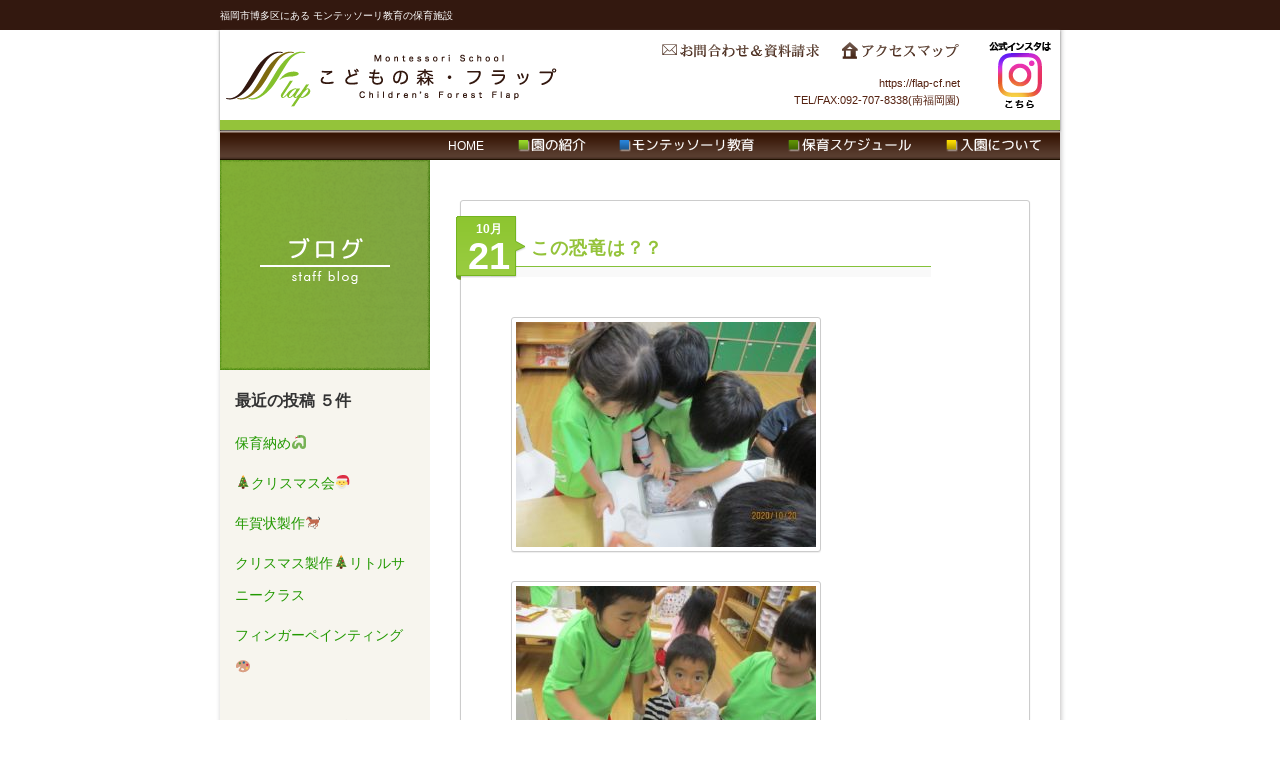

--- FILE ---
content_type: text/html; charset=UTF-8
request_url: https://flap-cf.net/2020/10/21/%E3%81%93%E3%81%AE%E6%81%90%E7%AB%9C%E3%81%AF%EF%BC%9F%EF%BC%9F/
body_size: 12360
content:
<!DOCTYPE html>
<html>
<head>
<meta http-equiv="Content-Language" content="ja" />
<meta http-equiv= "Content-Type" content="text/html; charset=UTF-8" />
<link rel="stylesheet" href="https://flap-cf.net/wp-content/themes/flap/style.css" type="text/css" />
<link rel="stylesheet" href="https://flap-cf.net/wp-content/themes/flap/js/nivo-slider.css" type="text/css" />
<link rel="stylesheet" href="https://flap-cf.net/wp-content/themes/flap/js/iziModal/iziModal.css" type="text/css" />
<link rel="preconnect" href="https://fonts.gstatic.com">
<link href="https://fonts.googleapis.com/css2?family=M+PLUS+Rounded+1c:wght@300&display=swap" rel="stylesheet">
<title>
この恐竜は？？ | こどもの森・フラップ Children's Forest Flapこどもの森・フラップ Children&#039;s Forest Flap &brvbar; 福岡市博多区にある モンテッソーリ教育の保育施設</title>


		<!-- All in One SEO 4.2.9 - aioseo.com -->
		<meta name="robots" content="max-image-preview:large" />
		<meta name="keywords" content="ブログ" />
		<link rel="canonical" href="https://flap-cf.net/2020/10/21/%e3%81%93%e3%81%ae%e6%81%90%e7%ab%9c%e3%81%af%ef%bc%9f%ef%bc%9f/" />
		<meta name="generator" content="All in One SEO (AIOSEO) 4.2.9 " />
		<meta property="og:locale" content="ja_JP" />
		<meta property="og:site_name" content="こどもの森・フラップ Children&#039;s Forest Flap | 福岡市博多区にある モンテッソーリ教育の保育施設" />
		<meta property="og:type" content="article" />
		<meta property="og:title" content="この恐竜は？？ | こどもの森・フラップ Children&#039;s Forest Flap" />
		<meta property="og:url" content="https://flap-cf.net/2020/10/21/%e3%81%93%e3%81%ae%e6%81%90%e7%ab%9c%e3%81%af%ef%bc%9f%ef%bc%9f/" />
		<meta property="article:published_time" content="2020-10-21T05:57:57+00:00" />
		<meta property="article:modified_time" content="2020-11-15T06:05:28+00:00" />
		<meta name="twitter:card" content="summary" />
		<meta name="twitter:title" content="この恐竜は？？ | こどもの森・フラップ Children&#039;s Forest Flap" />
		<meta name="google" content="nositelinkssearchbox" />
		<script type="application/ld+json" class="aioseo-schema">
			{"@context":"https:\/\/schema.org","@graph":[{"@type":"Article","@id":"https:\/\/flap-cf.net\/2020\/10\/21\/%e3%81%93%e3%81%ae%e6%81%90%e7%ab%9c%e3%81%af%ef%bc%9f%ef%bc%9f\/#article","name":"\u3053\u306e\u6050\u7adc\u306f\uff1f\uff1f | \u3053\u3069\u3082\u306e\u68ee\u30fb\u30d5\u30e9\u30c3\u30d7 Children's Forest Flap","headline":"\u3053\u306e\u6050\u7adc\u306f\uff1f\uff1f","author":{"@id":"https:\/\/flap-cf.net\/author\/flap\/#author"},"publisher":{"@id":"https:\/\/flap-cf.net\/#organization"},"image":{"@type":"ImageObject","url":"https:\/\/flap-cf.net\/wp-content\/uploads\/2020\/11\/IMG_82681.jpg","width":1440,"height":1080},"datePublished":"2020-10-21T05:57:57+09:00","dateModified":"2020-11-15T06:05:28+09:00","inLanguage":"ja","mainEntityOfPage":{"@id":"https:\/\/flap-cf.net\/2020\/10\/21\/%e3%81%93%e3%81%ae%e6%81%90%e7%ab%9c%e3%81%af%ef%bc%9f%ef%bc%9f\/#webpage"},"isPartOf":{"@id":"https:\/\/flap-cf.net\/2020\/10\/21\/%e3%81%93%e3%81%ae%e6%81%90%e7%ab%9c%e3%81%af%ef%bc%9f%ef%bc%9f\/#webpage"},"articleSection":"\u30d6\u30ed\u30b0"},{"@type":"BreadcrumbList","@id":"https:\/\/flap-cf.net\/2020\/10\/21\/%e3%81%93%e3%81%ae%e6%81%90%e7%ab%9c%e3%81%af%ef%bc%9f%ef%bc%9f\/#breadcrumblist","itemListElement":[{"@type":"ListItem","@id":"https:\/\/flap-cf.net\/#listItem","position":1,"item":{"@type":"WebPage","@id":"https:\/\/flap-cf.net\/","name":"\u30db\u30fc\u30e0","description":"\u798f\u5ca1\u5e02\u535a\u591a\u533a\u9ea6\u91ce\u306b\u3066\u3001\u30e2\u30f3\u30c6\u30c3\u30bd\u30fc\u30ea\u6559\u80b2\u3092\u53d6\u308a\u5165\u308c\u305f\u6559\u80b2\u3092\u884c\u3046\u4fdd\u80b2\u5712\u30fb\u4fdd\u80b2\u65bd\u8a2d\u3067\u3059\u3002\u3053\u3069\u3082\u9054\u304c\u672c\u6765\u6301\u3064\u81ea\u4e3b\u6027\u3084\u4e3b\u4f53\u6027\u3092\u80b2\u307f\u81ea\u7acb\u3092\u4fc3\u3057\u307e\u3059\u3002","url":"https:\/\/flap-cf.net\/"},"nextItem":"https:\/\/flap-cf.net\/2020\/#listItem"},{"@type":"ListItem","@id":"https:\/\/flap-cf.net\/2020\/#listItem","position":2,"item":{"@type":"WebPage","@id":"https:\/\/flap-cf.net\/2020\/","name":"2020","url":"https:\/\/flap-cf.net\/2020\/"},"nextItem":"https:\/\/flap-cf.net\/2020\/10\/#listItem","previousItem":"https:\/\/flap-cf.net\/#listItem"},{"@type":"ListItem","@id":"https:\/\/flap-cf.net\/2020\/10\/#listItem","position":3,"item":{"@type":"WebPage","@id":"https:\/\/flap-cf.net\/2020\/10\/","name":"October","url":"https:\/\/flap-cf.net\/2020\/10\/"},"nextItem":"https:\/\/flap-cf.net\/2020\/10\/21\/#listItem","previousItem":"https:\/\/flap-cf.net\/2020\/#listItem"},{"@type":"ListItem","@id":"https:\/\/flap-cf.net\/2020\/10\/21\/#listItem","position":4,"item":{"@type":"WebPage","@id":"https:\/\/flap-cf.net\/2020\/10\/21\/","name":"21","url":"https:\/\/flap-cf.net\/2020\/10\/21\/"},"nextItem":"https:\/\/flap-cf.net\/2020\/10\/21\/%e3%81%93%e3%81%ae%e6%81%90%e7%ab%9c%e3%81%af%ef%bc%9f%ef%bc%9f\/#listItem","previousItem":"https:\/\/flap-cf.net\/2020\/10\/#listItem"},{"@type":"ListItem","@id":"https:\/\/flap-cf.net\/2020\/10\/21\/%e3%81%93%e3%81%ae%e6%81%90%e7%ab%9c%e3%81%af%ef%bc%9f%ef%bc%9f\/#listItem","position":5,"item":{"@type":"WebPage","@id":"https:\/\/flap-cf.net\/2020\/10\/21\/%e3%81%93%e3%81%ae%e6%81%90%e7%ab%9c%e3%81%af%ef%bc%9f%ef%bc%9f\/","name":"\u3053\u306e\u6050\u7adc\u306f\uff1f\uff1f","url":"https:\/\/flap-cf.net\/2020\/10\/21\/%e3%81%93%e3%81%ae%e6%81%90%e7%ab%9c%e3%81%af%ef%bc%9f%ef%bc%9f\/"},"previousItem":"https:\/\/flap-cf.net\/2020\/10\/21\/#listItem"}]},{"@type":"Organization","@id":"https:\/\/flap-cf.net\/#organization","name":"\u3053\u3069\u3082\u306e\u68ee\u30fb\u30d5\u30e9\u30c3\u30d7 Children's Forest Flap","url":"https:\/\/flap-cf.net\/","logo":{"@type":"ImageObject","url":"https:\/\/flap-cf.net\/wp-content\/uploads\/2021\/05\/flap_logo.png","@id":"https:\/\/flap-cf.net\/#organizationLogo","width":580,"height":120},"image":{"@id":"https:\/\/flap-cf.net\/#organizationLogo"}},{"@type":"Person","@id":"https:\/\/flap-cf.net\/author\/flap\/#author","url":"https:\/\/flap-cf.net\/author\/flap\/","name":"flap","image":{"@type":"ImageObject","@id":"https:\/\/flap-cf.net\/2020\/10\/21\/%e3%81%93%e3%81%ae%e6%81%90%e7%ab%9c%e3%81%af%ef%bc%9f%ef%bc%9f\/#authorImage","url":"https:\/\/secure.gravatar.com\/avatar\/652303d526c2fd7b0c01cb58c7b06839?s=96&d=mm&r=g","width":96,"height":96,"caption":"flap"}},{"@type":"WebPage","@id":"https:\/\/flap-cf.net\/2020\/10\/21\/%e3%81%93%e3%81%ae%e6%81%90%e7%ab%9c%e3%81%af%ef%bc%9f%ef%bc%9f\/#webpage","url":"https:\/\/flap-cf.net\/2020\/10\/21\/%e3%81%93%e3%81%ae%e6%81%90%e7%ab%9c%e3%81%af%ef%bc%9f%ef%bc%9f\/","name":"\u3053\u306e\u6050\u7adc\u306f\uff1f\uff1f | \u3053\u3069\u3082\u306e\u68ee\u30fb\u30d5\u30e9\u30c3\u30d7 Children's Forest Flap","inLanguage":"ja","isPartOf":{"@id":"https:\/\/flap-cf.net\/#website"},"breadcrumb":{"@id":"https:\/\/flap-cf.net\/2020\/10\/21\/%e3%81%93%e3%81%ae%e6%81%90%e7%ab%9c%e3%81%af%ef%bc%9f%ef%bc%9f\/#breadcrumblist"},"author":{"@id":"https:\/\/flap-cf.net\/author\/flap\/#author"},"creator":{"@id":"https:\/\/flap-cf.net\/author\/flap\/#author"},"image":{"@type":"ImageObject","url":"https:\/\/flap-cf.net\/wp-content\/uploads\/2020\/11\/IMG_82681.jpg","@id":"https:\/\/flap-cf.net\/#mainImage","width":1440,"height":1080},"primaryImageOfPage":{"@id":"https:\/\/flap-cf.net\/2020\/10\/21\/%e3%81%93%e3%81%ae%e6%81%90%e7%ab%9c%e3%81%af%ef%bc%9f%ef%bc%9f\/#mainImage"},"datePublished":"2020-10-21T05:57:57+09:00","dateModified":"2020-11-15T06:05:28+09:00"},{"@type":"WebSite","@id":"https:\/\/flap-cf.net\/#website","url":"https:\/\/flap-cf.net\/","name":"\u3053\u3069\u3082\u306e\u68ee\u30fb\u30d5\u30e9\u30c3\u30d7 Children's Forest Flap","description":"\u798f\u5ca1\u5e02\u535a\u591a\u533a\u306b\u3042\u308b \u30e2\u30f3\u30c6\u30c3\u30bd\u30fc\u30ea\u6559\u80b2\u306e\u4fdd\u80b2\u65bd\u8a2d","inLanguage":"ja","publisher":{"@id":"https:\/\/flap-cf.net\/#organization"}}]}
		</script>
		<!-- All in One SEO -->

<script type="text/javascript">
window._wpemojiSettings = {"baseUrl":"https:\/\/s.w.org\/images\/core\/emoji\/14.0.0\/72x72\/","ext":".png","svgUrl":"https:\/\/s.w.org\/images\/core\/emoji\/14.0.0\/svg\/","svgExt":".svg","source":{"concatemoji":"https:\/\/flap-cf.net\/wp-includes\/js\/wp-emoji-release.min.js?ver=6.1.9"}};
/*! This file is auto-generated */
!function(e,a,t){var n,r,o,i=a.createElement("canvas"),p=i.getContext&&i.getContext("2d");function s(e,t){var a=String.fromCharCode,e=(p.clearRect(0,0,i.width,i.height),p.fillText(a.apply(this,e),0,0),i.toDataURL());return p.clearRect(0,0,i.width,i.height),p.fillText(a.apply(this,t),0,0),e===i.toDataURL()}function c(e){var t=a.createElement("script");t.src=e,t.defer=t.type="text/javascript",a.getElementsByTagName("head")[0].appendChild(t)}for(o=Array("flag","emoji"),t.supports={everything:!0,everythingExceptFlag:!0},r=0;r<o.length;r++)t.supports[o[r]]=function(e){if(p&&p.fillText)switch(p.textBaseline="top",p.font="600 32px Arial",e){case"flag":return s([127987,65039,8205,9895,65039],[127987,65039,8203,9895,65039])?!1:!s([55356,56826,55356,56819],[55356,56826,8203,55356,56819])&&!s([55356,57332,56128,56423,56128,56418,56128,56421,56128,56430,56128,56423,56128,56447],[55356,57332,8203,56128,56423,8203,56128,56418,8203,56128,56421,8203,56128,56430,8203,56128,56423,8203,56128,56447]);case"emoji":return!s([129777,127995,8205,129778,127999],[129777,127995,8203,129778,127999])}return!1}(o[r]),t.supports.everything=t.supports.everything&&t.supports[o[r]],"flag"!==o[r]&&(t.supports.everythingExceptFlag=t.supports.everythingExceptFlag&&t.supports[o[r]]);t.supports.everythingExceptFlag=t.supports.everythingExceptFlag&&!t.supports.flag,t.DOMReady=!1,t.readyCallback=function(){t.DOMReady=!0},t.supports.everything||(n=function(){t.readyCallback()},a.addEventListener?(a.addEventListener("DOMContentLoaded",n,!1),e.addEventListener("load",n,!1)):(e.attachEvent("onload",n),a.attachEvent("onreadystatechange",function(){"complete"===a.readyState&&t.readyCallback()})),(e=t.source||{}).concatemoji?c(e.concatemoji):e.wpemoji&&e.twemoji&&(c(e.twemoji),c(e.wpemoji)))}(window,document,window._wpemojiSettings);
</script>
<style type="text/css">
img.wp-smiley,
img.emoji {
	display: inline !important;
	border: none !important;
	box-shadow: none !important;
	height: 1em !important;
	width: 1em !important;
	margin: 0 0.07em !important;
	vertical-align: -0.1em !important;
	background: none !important;
	padding: 0 !important;
}
</style>
	<link rel='stylesheet' id='colorbox-theme4-css' href='https://flap-cf.net/wp-content/plugins/jquery-colorbox/themes/theme4/colorbox.css?ver=4.6.2' type='text/css' media='screen' />
<link rel='stylesheet' id='wp-block-library-css' href='https://flap-cf.net/wp-includes/css/dist/block-library/style.min.css?ver=6.1.9' type='text/css' media='all' />
<link rel='stylesheet' id='classic-theme-styles-css' href='https://flap-cf.net/wp-includes/css/classic-themes.min.css?ver=1' type='text/css' media='all' />
<style id='global-styles-inline-css' type='text/css'>
body{--wp--preset--color--black: #000000;--wp--preset--color--cyan-bluish-gray: #abb8c3;--wp--preset--color--white: #ffffff;--wp--preset--color--pale-pink: #f78da7;--wp--preset--color--vivid-red: #cf2e2e;--wp--preset--color--luminous-vivid-orange: #ff6900;--wp--preset--color--luminous-vivid-amber: #fcb900;--wp--preset--color--light-green-cyan: #7bdcb5;--wp--preset--color--vivid-green-cyan: #00d084;--wp--preset--color--pale-cyan-blue: #8ed1fc;--wp--preset--color--vivid-cyan-blue: #0693e3;--wp--preset--color--vivid-purple: #9b51e0;--wp--preset--gradient--vivid-cyan-blue-to-vivid-purple: linear-gradient(135deg,rgba(6,147,227,1) 0%,rgb(155,81,224) 100%);--wp--preset--gradient--light-green-cyan-to-vivid-green-cyan: linear-gradient(135deg,rgb(122,220,180) 0%,rgb(0,208,130) 100%);--wp--preset--gradient--luminous-vivid-amber-to-luminous-vivid-orange: linear-gradient(135deg,rgba(252,185,0,1) 0%,rgba(255,105,0,1) 100%);--wp--preset--gradient--luminous-vivid-orange-to-vivid-red: linear-gradient(135deg,rgba(255,105,0,1) 0%,rgb(207,46,46) 100%);--wp--preset--gradient--very-light-gray-to-cyan-bluish-gray: linear-gradient(135deg,rgb(238,238,238) 0%,rgb(169,184,195) 100%);--wp--preset--gradient--cool-to-warm-spectrum: linear-gradient(135deg,rgb(74,234,220) 0%,rgb(151,120,209) 20%,rgb(207,42,186) 40%,rgb(238,44,130) 60%,rgb(251,105,98) 80%,rgb(254,248,76) 100%);--wp--preset--gradient--blush-light-purple: linear-gradient(135deg,rgb(255,206,236) 0%,rgb(152,150,240) 100%);--wp--preset--gradient--blush-bordeaux: linear-gradient(135deg,rgb(254,205,165) 0%,rgb(254,45,45) 50%,rgb(107,0,62) 100%);--wp--preset--gradient--luminous-dusk: linear-gradient(135deg,rgb(255,203,112) 0%,rgb(199,81,192) 50%,rgb(65,88,208) 100%);--wp--preset--gradient--pale-ocean: linear-gradient(135deg,rgb(255,245,203) 0%,rgb(182,227,212) 50%,rgb(51,167,181) 100%);--wp--preset--gradient--electric-grass: linear-gradient(135deg,rgb(202,248,128) 0%,rgb(113,206,126) 100%);--wp--preset--gradient--midnight: linear-gradient(135deg,rgb(2,3,129) 0%,rgb(40,116,252) 100%);--wp--preset--duotone--dark-grayscale: url('#wp-duotone-dark-grayscale');--wp--preset--duotone--grayscale: url('#wp-duotone-grayscale');--wp--preset--duotone--purple-yellow: url('#wp-duotone-purple-yellow');--wp--preset--duotone--blue-red: url('#wp-duotone-blue-red');--wp--preset--duotone--midnight: url('#wp-duotone-midnight');--wp--preset--duotone--magenta-yellow: url('#wp-duotone-magenta-yellow');--wp--preset--duotone--purple-green: url('#wp-duotone-purple-green');--wp--preset--duotone--blue-orange: url('#wp-duotone-blue-orange');--wp--preset--font-size--small: 13px;--wp--preset--font-size--medium: 20px;--wp--preset--font-size--large: 36px;--wp--preset--font-size--x-large: 42px;--wp--preset--spacing--20: 0.44rem;--wp--preset--spacing--30: 0.67rem;--wp--preset--spacing--40: 1rem;--wp--preset--spacing--50: 1.5rem;--wp--preset--spacing--60: 2.25rem;--wp--preset--spacing--70: 3.38rem;--wp--preset--spacing--80: 5.06rem;}:where(.is-layout-flex){gap: 0.5em;}body .is-layout-flow > .alignleft{float: left;margin-inline-start: 0;margin-inline-end: 2em;}body .is-layout-flow > .alignright{float: right;margin-inline-start: 2em;margin-inline-end: 0;}body .is-layout-flow > .aligncenter{margin-left: auto !important;margin-right: auto !important;}body .is-layout-constrained > .alignleft{float: left;margin-inline-start: 0;margin-inline-end: 2em;}body .is-layout-constrained > .alignright{float: right;margin-inline-start: 2em;margin-inline-end: 0;}body .is-layout-constrained > .aligncenter{margin-left: auto !important;margin-right: auto !important;}body .is-layout-constrained > :where(:not(.alignleft):not(.alignright):not(.alignfull)){max-width: var(--wp--style--global--content-size);margin-left: auto !important;margin-right: auto !important;}body .is-layout-constrained > .alignwide{max-width: var(--wp--style--global--wide-size);}body .is-layout-flex{display: flex;}body .is-layout-flex{flex-wrap: wrap;align-items: center;}body .is-layout-flex > *{margin: 0;}:where(.wp-block-columns.is-layout-flex){gap: 2em;}.has-black-color{color: var(--wp--preset--color--black) !important;}.has-cyan-bluish-gray-color{color: var(--wp--preset--color--cyan-bluish-gray) !important;}.has-white-color{color: var(--wp--preset--color--white) !important;}.has-pale-pink-color{color: var(--wp--preset--color--pale-pink) !important;}.has-vivid-red-color{color: var(--wp--preset--color--vivid-red) !important;}.has-luminous-vivid-orange-color{color: var(--wp--preset--color--luminous-vivid-orange) !important;}.has-luminous-vivid-amber-color{color: var(--wp--preset--color--luminous-vivid-amber) !important;}.has-light-green-cyan-color{color: var(--wp--preset--color--light-green-cyan) !important;}.has-vivid-green-cyan-color{color: var(--wp--preset--color--vivid-green-cyan) !important;}.has-pale-cyan-blue-color{color: var(--wp--preset--color--pale-cyan-blue) !important;}.has-vivid-cyan-blue-color{color: var(--wp--preset--color--vivid-cyan-blue) !important;}.has-vivid-purple-color{color: var(--wp--preset--color--vivid-purple) !important;}.has-black-background-color{background-color: var(--wp--preset--color--black) !important;}.has-cyan-bluish-gray-background-color{background-color: var(--wp--preset--color--cyan-bluish-gray) !important;}.has-white-background-color{background-color: var(--wp--preset--color--white) !important;}.has-pale-pink-background-color{background-color: var(--wp--preset--color--pale-pink) !important;}.has-vivid-red-background-color{background-color: var(--wp--preset--color--vivid-red) !important;}.has-luminous-vivid-orange-background-color{background-color: var(--wp--preset--color--luminous-vivid-orange) !important;}.has-luminous-vivid-amber-background-color{background-color: var(--wp--preset--color--luminous-vivid-amber) !important;}.has-light-green-cyan-background-color{background-color: var(--wp--preset--color--light-green-cyan) !important;}.has-vivid-green-cyan-background-color{background-color: var(--wp--preset--color--vivid-green-cyan) !important;}.has-pale-cyan-blue-background-color{background-color: var(--wp--preset--color--pale-cyan-blue) !important;}.has-vivid-cyan-blue-background-color{background-color: var(--wp--preset--color--vivid-cyan-blue) !important;}.has-vivid-purple-background-color{background-color: var(--wp--preset--color--vivid-purple) !important;}.has-black-border-color{border-color: var(--wp--preset--color--black) !important;}.has-cyan-bluish-gray-border-color{border-color: var(--wp--preset--color--cyan-bluish-gray) !important;}.has-white-border-color{border-color: var(--wp--preset--color--white) !important;}.has-pale-pink-border-color{border-color: var(--wp--preset--color--pale-pink) !important;}.has-vivid-red-border-color{border-color: var(--wp--preset--color--vivid-red) !important;}.has-luminous-vivid-orange-border-color{border-color: var(--wp--preset--color--luminous-vivid-orange) !important;}.has-luminous-vivid-amber-border-color{border-color: var(--wp--preset--color--luminous-vivid-amber) !important;}.has-light-green-cyan-border-color{border-color: var(--wp--preset--color--light-green-cyan) !important;}.has-vivid-green-cyan-border-color{border-color: var(--wp--preset--color--vivid-green-cyan) !important;}.has-pale-cyan-blue-border-color{border-color: var(--wp--preset--color--pale-cyan-blue) !important;}.has-vivid-cyan-blue-border-color{border-color: var(--wp--preset--color--vivid-cyan-blue) !important;}.has-vivid-purple-border-color{border-color: var(--wp--preset--color--vivid-purple) !important;}.has-vivid-cyan-blue-to-vivid-purple-gradient-background{background: var(--wp--preset--gradient--vivid-cyan-blue-to-vivid-purple) !important;}.has-light-green-cyan-to-vivid-green-cyan-gradient-background{background: var(--wp--preset--gradient--light-green-cyan-to-vivid-green-cyan) !important;}.has-luminous-vivid-amber-to-luminous-vivid-orange-gradient-background{background: var(--wp--preset--gradient--luminous-vivid-amber-to-luminous-vivid-orange) !important;}.has-luminous-vivid-orange-to-vivid-red-gradient-background{background: var(--wp--preset--gradient--luminous-vivid-orange-to-vivid-red) !important;}.has-very-light-gray-to-cyan-bluish-gray-gradient-background{background: var(--wp--preset--gradient--very-light-gray-to-cyan-bluish-gray) !important;}.has-cool-to-warm-spectrum-gradient-background{background: var(--wp--preset--gradient--cool-to-warm-spectrum) !important;}.has-blush-light-purple-gradient-background{background: var(--wp--preset--gradient--blush-light-purple) !important;}.has-blush-bordeaux-gradient-background{background: var(--wp--preset--gradient--blush-bordeaux) !important;}.has-luminous-dusk-gradient-background{background: var(--wp--preset--gradient--luminous-dusk) !important;}.has-pale-ocean-gradient-background{background: var(--wp--preset--gradient--pale-ocean) !important;}.has-electric-grass-gradient-background{background: var(--wp--preset--gradient--electric-grass) !important;}.has-midnight-gradient-background{background: var(--wp--preset--gradient--midnight) !important;}.has-small-font-size{font-size: var(--wp--preset--font-size--small) !important;}.has-medium-font-size{font-size: var(--wp--preset--font-size--medium) !important;}.has-large-font-size{font-size: var(--wp--preset--font-size--large) !important;}.has-x-large-font-size{font-size: var(--wp--preset--font-size--x-large) !important;}
.wp-block-navigation a:where(:not(.wp-element-button)){color: inherit;}
:where(.wp-block-columns.is-layout-flex){gap: 2em;}
.wp-block-pullquote{font-size: 1.5em;line-height: 1.6;}
</style>
<link rel='stylesheet' id='contact-form-7-css' href='https://flap-cf.net/wp-content/plugins/contact-form-7/includes/css/styles.css?ver=5.4.1' type='text/css' media='all' />
<link rel='stylesheet' id='wp-pagenavi-css' href='https://flap-cf.net/wp-content/themes/flap/pagenavi-css.css?ver=2.70' type='text/css' media='all' />
<script type='text/javascript' src='https://flap-cf.net/wp-includes/js/jquery/jquery.min.js?ver=3.6.1' id='jquery-core-js'></script>
<script type='text/javascript' src='https://flap-cf.net/wp-includes/js/jquery/jquery-migrate.min.js?ver=3.3.2' id='jquery-migrate-js'></script>
<script type='text/javascript' id='colorbox-js-extra'>
/* <![CDATA[ */
var jQueryColorboxSettingsArray = {"jQueryColorboxVersion":"4.6.2","colorboxInline":"false","colorboxIframe":"false","colorboxGroupId":"","colorboxTitle":"","colorboxWidth":"false","colorboxHeight":"false","colorboxMaxWidth":"false","colorboxMaxHeight":"false","colorboxSlideshow":"false","colorboxSlideshowAuto":"false","colorboxScalePhotos":"true","colorboxPreloading":"false","colorboxOverlayClose":"true","colorboxLoop":"true","colorboxEscKey":"true","colorboxArrowKey":"true","colorboxScrolling":"true","colorboxOpacity":"0.85","colorboxTransition":"elastic","colorboxSpeed":"350","colorboxSlideshowSpeed":"2500","colorboxClose":"close","colorboxNext":"next","colorboxPrevious":"previous","colorboxSlideshowStart":"start slideshow","colorboxSlideshowStop":"stop slideshow","colorboxCurrent":"{current} of {total} images","colorboxXhrError":"This content failed to load.","colorboxImgError":"This image failed to load.","colorboxImageMaxWidth":"60%","colorboxImageMaxHeight":"90%","colorboxImageHeight":"false","colorboxImageWidth":"false","colorboxLinkHeight":"false","colorboxLinkWidth":"false","colorboxInitialHeight":"100","colorboxInitialWidth":"300","autoColorboxJavaScript":"","autoHideFlash":"","autoColorbox":"true","autoColorboxGalleries":"","addZoomOverlay":"","useGoogleJQuery":"","colorboxAddClassToLinks":""};
/* ]]> */
</script>
<script type='text/javascript' src='https://flap-cf.net/wp-content/plugins/jquery-colorbox/js/jquery.colorbox-min.js?ver=1.4.33' id='colorbox-js'></script>
<script type='text/javascript' src='https://flap-cf.net/wp-content/plugins/jquery-colorbox/js/jquery-colorbox-wrapper-min.js?ver=4.6.2' id='colorbox-wrapper-js'></script>
<script type='text/javascript' src='https://flap-cf.net/wp-content/themes/flap/js/jquery.nivo.slider.pack.js?ver=6.1.9' id='nivo-js'></script>
<script type='text/javascript' src='https://flap-cf.net/wp-content/themes/flap/js/iziModal/iziModal.js?ver=6.1.9' id='iziModal-js'></script>
<link rel="https://api.w.org/" href="https://flap-cf.net/wp-json/" /><link rel="alternate" type="application/json" href="https://flap-cf.net/wp-json/wp/v2/posts/15347" /><meta name="generator" content="WordPress 6.1.9" />
<link rel='shortlink' href='https://flap-cf.net/?p=15347' />
<link rel="alternate" type="application/json+oembed" href="https://flap-cf.net/wp-json/oembed/1.0/embed?url=https%3A%2F%2Fflap-cf.net%2F2020%2F10%2F21%2F%25e3%2581%2593%25e3%2581%25ae%25e6%2581%2590%25e7%25ab%259c%25e3%2581%25af%25ef%25bc%259f%25ef%25bc%259f%2F" />
<link rel="alternate" type="text/xml+oembed" href="https://flap-cf.net/wp-json/oembed/1.0/embed?url=https%3A%2F%2Fflap-cf.net%2F2020%2F10%2F21%2F%25e3%2581%2593%25e3%2581%25ae%25e6%2581%2590%25e7%25ab%259c%25e3%2581%25af%25ef%25bc%259f%25ef%25bc%259f%2F&#038;format=xml" />
<link rel="shortcut icon" href="https://flap-cf.net/wp-content/themes/flap/favicon.ico" />

<script type="text/javascript">
jQuery(function(){
    jQuery('img').on('contextmenu',function(e){
        return false;
    });
    jQuery('#colorbox').on('contextmenu',function(e){
        return false;
    });
});
</script>

</head>
<body>
<div id="head_info"><p>福岡市博多区にある モンテッソーリ教育の保育施設</p></div>
<div id="page">
<div id="wrapper" class="container_4">
	<!-- ヘッダー -->
	<div id= "header" class="clearfix">
		<h1 id="head_title" class="grid_2"><a href="https://flap-cf.net" class="hide-text">こどもの森・フラップ Children&#039;s Forest Flap</a></h1>
		<!-- アクセスメニュー -->
		<div id="r_menu">
			<div class="menu-access_navi-container"><ul id="menu-access_navi" class="menu"><li id="menu-item-206" class="menu-item menu-item-type-post_type menu-item-object-page menu-item-206"><a href="https://flap-cf.net/contact_k/">お問合わせ＆資料請求</a></li>
<li id="menu-item-213" class="menu-item menu-item-type-post_type menu-item-object-page menu-item-213"><a href="https://flap-cf.net/access_k/">アクセスマップ</a></li>
</ul></div>			<div id="telurl_facebook">
			<div id="telurl">
				<p>https://flap-cf.net</p>
				<!--<p>TEL&#047;FAX:092-518-5113(本園)　　</p>-->
				<p>TEL&#047;FAX:092-707-8338(南福岡園)</p>
			</div>
			</div>
		</div><!-- /アクセスメニュー -->
		<div id="instagram_link" class="hide-text"><a href="https://www.instagram.com/flap_montessori/" >Instagram</a></div>
	</div><!-- /ヘッダー -->
	
	<!-- グローバルナビ -->
		<div id= "g_nav" class="clearfix">
		<div class="menu-main_navi-container"><ul id="menu-main_navi" class="menu"><li id="menu-item-299" class="menu-item menu-item-type-custom menu-item-object-custom menu-item-home menu-item-299"><a href="http://flap-cf.net/">HOME</a></li>
<li id="menu-item-140" class="menu-item menu-item-type-post_type menu-item-object-page menu-item-140"><a href="https://flap-cf.net/introduction_k/">園の紹介</a></li>
<li id="menu-item-143" class="menu-item menu-item-type-post_type menu-item-object-page menu-item-143"><a href="https://flap-cf.net/montessori_k/">モンテッソーリ教育</a></li>
<li id="menu-item-146" class="menu-item menu-item-type-post_type menu-item-object-page menu-item-146"><a href="https://flap-cf.net/schedule_k/">保育スケジュール</a></li>
<li id="menu-item-152" class="menu-item menu-item-type-post_type menu-item-object-page menu-item-152"><a href="https://flap-cf.net/admission_k/">入園について</a></li>
</ul></div>	</div>
	<!-- コンテンツエリア -->
<div id="contents_aria" class="clearfix">
<!-- Side -->				
				<div id="side_menu" class="grid_1">
					
					<h2>
																		<img src="https://flap-cf.net/wp-content/themes/flap/images/blog-posts.png"
						alt="ブログ" />
						
											</h2>
					
										<div class="widgets-area">
															
					<div class="side_menu_items">
					<h4 class="side_midashi">最近の投稿 ５件</h4>
						<ul>
							<li><a href='https://flap-cf.net/2025/12/26/%e4%bf%9d%e8%82%b2%e7%b4%8d%e3%82%81%f0%9f%90%8d/'>保育納め&#x1f40d;</a></li>
	<li><a href='https://flap-cf.net/2025/12/25/%f0%9f%8e%84%e3%82%af%e3%83%aa%e3%82%b9%e3%83%9e%e3%82%b9%e4%bc%9a%f0%9f%8e%85/'>&#x1f384;クリスマス会&#x1f385;</a></li>
	<li><a href='https://flap-cf.net/2025/12/24/%e5%b9%b4%e8%b3%80%e7%8a%b6%e8%a3%bd%e4%bd%9c%f0%9f%90%8e/'>年賀状製作&#x1f40e;</a></li>
	<li><a href='https://flap-cf.net/2025/12/22/%e3%82%af%e3%83%aa%e3%82%b9%e3%83%9e%e3%82%b9%e8%a3%bd%e4%bd%9c%f0%9f%8e%84%e3%83%aa%e3%83%88%e3%83%ab%e3%82%b5%e3%83%8b%e3%83%bc%e3%82%af%e3%83%a9%e3%82%b9/'>クリスマス製作&#x1f384;リトルサニークラス</a></li>
	<li><a href='https://flap-cf.net/2025/12/19/%e3%83%95%e3%82%a3%e3%83%b3%e3%82%ac%e3%83%bc%e3%83%9a%e3%82%a4%e3%83%b3%e3%83%86%e3%82%a3%e3%83%b3%e3%82%b0%f0%9f%8e%a8/'>フィンガーペインティング&#x1f3a8;</a></li>
						</ul>
					</div>
					<div class="side_menu_items">
					<h4 class="side_midashi">月別アーカイブ</h4>
					<ul>
						<li><a href='https://flap-cf.net/2025/12/?cat=29'>2025年12月</a></li>
	<li><a href='https://flap-cf.net/2025/11/?cat=29'>2025年11月</a></li>
	<li><a href='https://flap-cf.net/2025/10/?cat=29'>2025年10月</a></li>
					</ul>
					<ul>
                    <select name="archive-dropdown" onChange='document.location.href=this.options[this.selectedIndex].value;'>
                    <option value="">更に過去の投稿</option>
                    	<option value='https://flap-cf.net/2025/12/?cat=29'> 2025年12月 &nbsp;(13)</option>
	<option value='https://flap-cf.net/2025/11/?cat=29'> 2025年11月 &nbsp;(10)</option>
	<option value='https://flap-cf.net/2025/10/?cat=29'> 2025年10月 &nbsp;(10)</option>
	<option value='https://flap-cf.net/2025/09/?cat=29'> 2025年9月 &nbsp;(10)</option>
	<option value='https://flap-cf.net/2025/08/?cat=29'> 2025年8月 &nbsp;(12)</option>
	<option value='https://flap-cf.net/2025/07/?cat=29'> 2025年7月 &nbsp;(13)</option>
	<option value='https://flap-cf.net/2025/06/?cat=29'> 2025年6月 &nbsp;(11)</option>
	<option value='https://flap-cf.net/2025/05/?cat=29'> 2025年5月 &nbsp;(15)</option>
	<option value='https://flap-cf.net/2025/04/?cat=29'> 2025年4月 &nbsp;(12)</option>
	<option value='https://flap-cf.net/2025/03/?cat=29'> 2025年3月 &nbsp;(14)</option>
	<option value='https://flap-cf.net/2025/02/?cat=29'> 2025年2月 &nbsp;(12)</option>
	<option value='https://flap-cf.net/2025/01/?cat=29'> 2025年1月 &nbsp;(10)</option>
	<option value='https://flap-cf.net/2024/12/?cat=29'> 2024年12月 &nbsp;(15)</option>
	<option value='https://flap-cf.net/2024/11/?cat=29'> 2024年11月 &nbsp;(9)</option>
	<option value='https://flap-cf.net/2024/10/?cat=29'> 2024年10月 &nbsp;(13)</option>
	<option value='https://flap-cf.net/2024/09/?cat=29'> 2024年9月 &nbsp;(11)</option>
	<option value='https://flap-cf.net/2024/08/?cat=29'> 2024年8月 &nbsp;(16)</option>
	<option value='https://flap-cf.net/2024/07/?cat=29'> 2024年7月 &nbsp;(17)</option>
	<option value='https://flap-cf.net/2024/06/?cat=29'> 2024年6月 &nbsp;(11)</option>
	<option value='https://flap-cf.net/2024/05/?cat=29'> 2024年5月 &nbsp;(17)</option>
	<option value='https://flap-cf.net/2024/04/?cat=29'> 2024年4月 &nbsp;(15)</option>
	<option value='https://flap-cf.net/2024/03/?cat=29'> 2024年3月 &nbsp;(11)</option>
	<option value='https://flap-cf.net/2024/02/?cat=29'> 2024年2月 &nbsp;(9)</option>
	<option value='https://flap-cf.net/2024/01/?cat=29'> 2024年1月 &nbsp;(10)</option>
	<option value='https://flap-cf.net/2023/12/?cat=29'> 2023年12月 &nbsp;(19)</option>
	<option value='https://flap-cf.net/2023/11/?cat=29'> 2023年11月 &nbsp;(11)</option>
	<option value='https://flap-cf.net/2023/10/?cat=29'> 2023年10月 &nbsp;(13)</option>
	<option value='https://flap-cf.net/2023/09/?cat=29'> 2023年9月 &nbsp;(14)</option>
	<option value='https://flap-cf.net/2023/08/?cat=29'> 2023年8月 &nbsp;(18)</option>
	<option value='https://flap-cf.net/2023/07/?cat=29'> 2023年7月 &nbsp;(13)</option>
	<option value='https://flap-cf.net/2023/06/?cat=29'> 2023年6月 &nbsp;(15)</option>
	<option value='https://flap-cf.net/2023/05/?cat=29'> 2023年5月 &nbsp;(19)</option>
	<option value='https://flap-cf.net/2023/04/?cat=29'> 2023年4月 &nbsp;(19)</option>
	<option value='https://flap-cf.net/2023/03/?cat=29'> 2023年3月 &nbsp;(15)</option>
	<option value='https://flap-cf.net/2023/02/?cat=29'> 2023年2月 &nbsp;(10)</option>
	<option value='https://flap-cf.net/2023/01/?cat=29'> 2023年1月 &nbsp;(14)</option>
	<option value='https://flap-cf.net/2022/12/?cat=29'> 2022年12月 &nbsp;(17)</option>
	<option value='https://flap-cf.net/2022/11/?cat=29'> 2022年11月 &nbsp;(14)</option>
	<option value='https://flap-cf.net/2022/10/?cat=29'> 2022年10月 &nbsp;(15)</option>
	<option value='https://flap-cf.net/2022/09/?cat=29'> 2022年9月 &nbsp;(14)</option>
	<option value='https://flap-cf.net/2022/08/?cat=29'> 2022年8月 &nbsp;(16)</option>
	<option value='https://flap-cf.net/2022/07/?cat=29'> 2022年7月 &nbsp;(12)</option>
	<option value='https://flap-cf.net/2022/06/?cat=29'> 2022年6月 &nbsp;(16)</option>
	<option value='https://flap-cf.net/2022/05/?cat=29'> 2022年5月 &nbsp;(14)</option>
	<option value='https://flap-cf.net/2022/04/?cat=29'> 2022年4月 &nbsp;(9)</option>
	<option value='https://flap-cf.net/2022/03/?cat=29'> 2022年3月 &nbsp;(5)</option>
	<option value='https://flap-cf.net/2022/02/?cat=29'> 2022年2月 &nbsp;(2)</option>
	<option value='https://flap-cf.net/2022/01/?cat=29'> 2022年1月 &nbsp;(5)</option>
	<option value='https://flap-cf.net/2021/12/?cat=29'> 2021年12月 &nbsp;(4)</option>
	<option value='https://flap-cf.net/2021/11/?cat=29'> 2021年11月 &nbsp;(4)</option>
	<option value='https://flap-cf.net/2021/10/?cat=29'> 2021年10月 &nbsp;(8)</option>
	<option value='https://flap-cf.net/2021/09/?cat=29'> 2021年9月 &nbsp;(6)</option>
	<option value='https://flap-cf.net/2021/08/?cat=29'> 2021年8月 &nbsp;(7)</option>
	<option value='https://flap-cf.net/2021/07/?cat=29'> 2021年7月 &nbsp;(5)</option>
	<option value='https://flap-cf.net/2021/06/?cat=29'> 2021年6月 &nbsp;(5)</option>
	<option value='https://flap-cf.net/2021/05/?cat=29'> 2021年5月 &nbsp;(4)</option>
	<option value='https://flap-cf.net/2021/04/?cat=29'> 2021年4月 &nbsp;(4)</option>
	<option value='https://flap-cf.net/2021/03/?cat=29'> 2021年3月 &nbsp;(4)</option>
	<option value='https://flap-cf.net/2021/02/?cat=29'> 2021年2月 &nbsp;(5)</option>
	<option value='https://flap-cf.net/2021/01/?cat=29'> 2021年1月 &nbsp;(6)</option>
	<option value='https://flap-cf.net/2020/12/?cat=29'> 2020年12月 &nbsp;(3)</option>
	<option value='https://flap-cf.net/2020/11/?cat=29'> 2020年11月 &nbsp;(3)</option>
	<option value='https://flap-cf.net/2020/10/?cat=29'> 2020年10月 &nbsp;(7)</option>
	<option value='https://flap-cf.net/2020/09/?cat=29'> 2020年9月 &nbsp;(6)</option>
	<option value='https://flap-cf.net/2020/08/?cat=29'> 2020年8月 &nbsp;(7)</option>
	<option value='https://flap-cf.net/2020/07/?cat=29'> 2020年7月 &nbsp;(8)</option>
	<option value='https://flap-cf.net/2020/06/?cat=29'> 2020年6月 &nbsp;(6)</option>
	<option value='https://flap-cf.net/2020/05/?cat=29'> 2020年5月 &nbsp;(7)</option>
	<option value='https://flap-cf.net/2020/04/?cat=29'> 2020年4月 &nbsp;(4)</option>
	<option value='https://flap-cf.net/2020/03/?cat=29'> 2020年3月 &nbsp;(8)</option>
	<option value='https://flap-cf.net/2020/02/?cat=29'> 2020年2月 &nbsp;(10)</option>
	<option value='https://flap-cf.net/2020/01/?cat=29'> 2020年1月 &nbsp;(6)</option>
	<option value='https://flap-cf.net/2019/12/?cat=29'> 2019年12月 &nbsp;(8)</option>
	<option value='https://flap-cf.net/2019/11/?cat=29'> 2019年11月 &nbsp;(6)</option>
	<option value='https://flap-cf.net/2019/10/?cat=29'> 2019年10月 &nbsp;(9)</option>
	<option value='https://flap-cf.net/2019/09/?cat=29'> 2019年9月 &nbsp;(6)</option>
	<option value='https://flap-cf.net/2019/08/?cat=29'> 2019年8月 &nbsp;(8)</option>
	<option value='https://flap-cf.net/2019/07/?cat=29'> 2019年7月 &nbsp;(8)</option>
	<option value='https://flap-cf.net/2019/06/?cat=29'> 2019年6月 &nbsp;(9)</option>
	<option value='https://flap-cf.net/2019/05/?cat=29'> 2019年5月 &nbsp;(7)</option>
	<option value='https://flap-cf.net/2019/04/?cat=29'> 2019年4月 &nbsp;(6)</option>
	<option value='https://flap-cf.net/2019/03/?cat=29'> 2019年3月 &nbsp;(3)</option>
	<option value='https://flap-cf.net/2019/02/?cat=29'> 2019年2月 &nbsp;(7)</option>
	<option value='https://flap-cf.net/2019/01/?cat=29'> 2019年1月 &nbsp;(6)</option>
	<option value='https://flap-cf.net/2018/12/?cat=29'> 2018年12月 &nbsp;(8)</option>
	<option value='https://flap-cf.net/2018/11/?cat=29'> 2018年11月 &nbsp;(5)</option>
	<option value='https://flap-cf.net/2018/10/?cat=29'> 2018年10月 &nbsp;(12)</option>
	<option value='https://flap-cf.net/2018/09/?cat=29'> 2018年9月 &nbsp;(7)</option>
	<option value='https://flap-cf.net/2018/08/?cat=29'> 2018年8月 &nbsp;(10)</option>
	<option value='https://flap-cf.net/2018/07/?cat=29'> 2018年7月 &nbsp;(11)</option>
	<option value='https://flap-cf.net/2018/06/?cat=29'> 2018年6月 &nbsp;(14)</option>
	<option value='https://flap-cf.net/2018/05/?cat=29'> 2018年5月 &nbsp;(8)</option>
	<option value='https://flap-cf.net/2018/04/?cat=29'> 2018年4月 &nbsp;(10)</option>
	<option value='https://flap-cf.net/2018/03/?cat=29'> 2018年3月 &nbsp;(5)</option>
	<option value='https://flap-cf.net/2018/02/?cat=29'> 2018年2月 &nbsp;(8)</option>
	<option value='https://flap-cf.net/2018/01/?cat=29'> 2018年1月 &nbsp;(8)</option>
	<option value='https://flap-cf.net/2017/12/?cat=29'> 2017年12月 &nbsp;(9)</option>
	<option value='https://flap-cf.net/2017/11/?cat=29'> 2017年11月 &nbsp;(5)</option>
	<option value='https://flap-cf.net/2017/10/?cat=29'> 2017年10月 &nbsp;(5)</option>
	<option value='https://flap-cf.net/2017/09/?cat=29'> 2017年9月 &nbsp;(7)</option>
	<option value='https://flap-cf.net/2017/08/?cat=29'> 2017年8月 &nbsp;(7)</option>
	<option value='https://flap-cf.net/2017/07/?cat=29'> 2017年7月 &nbsp;(11)</option>
	<option value='https://flap-cf.net/2017/06/?cat=29'> 2017年6月 &nbsp;(17)</option>
	<option value='https://flap-cf.net/2017/05/?cat=29'> 2017年5月 &nbsp;(8)</option>
	<option value='https://flap-cf.net/2017/04/?cat=29'> 2017年4月 &nbsp;(12)</option>
	<option value='https://flap-cf.net/2017/03/?cat=29'> 2017年3月 &nbsp;(20)</option>
	<option value='https://flap-cf.net/2017/02/?cat=29'> 2017年2月 &nbsp;(16)</option>
	<option value='https://flap-cf.net/2017/01/?cat=29'> 2017年1月 &nbsp;(20)</option>
	<option value='https://flap-cf.net/2016/12/?cat=29'> 2016年12月 &nbsp;(21)</option>
	<option value='https://flap-cf.net/2016/11/?cat=29'> 2016年11月 &nbsp;(20)</option>
	<option value='https://flap-cf.net/2016/10/?cat=29'> 2016年10月 &nbsp;(21)</option>
	<option value='https://flap-cf.net/2016/09/?cat=29'> 2016年9月 &nbsp;(22)</option>
	<option value='https://flap-cf.net/2016/08/?cat=29'> 2016年8月 &nbsp;(23)</option>
	<option value='https://flap-cf.net/2016/07/?cat=29'> 2016年7月 &nbsp;(25)</option>
	<option value='https://flap-cf.net/2016/06/?cat=29'> 2016年6月 &nbsp;(24)</option>
	<option value='https://flap-cf.net/2016/05/?cat=29'> 2016年5月 &nbsp;(25)</option>
	<option value='https://flap-cf.net/2016/04/?cat=29'> 2016年4月 &nbsp;(21)</option>
	<option value='https://flap-cf.net/2016/03/?cat=29'> 2016年3月 &nbsp;(25)</option>
	<option value='https://flap-cf.net/2016/02/?cat=29'> 2016年2月 &nbsp;(26)</option>
	<option value='https://flap-cf.net/2016/01/?cat=29'> 2016年1月 &nbsp;(22)</option>
	<option value='https://flap-cf.net/2015/12/?cat=29'> 2015年12月 &nbsp;(22)</option>
	<option value='https://flap-cf.net/2015/11/?cat=29'> 2015年11月 &nbsp;(22)</option>
	<option value='https://flap-cf.net/2015/10/?cat=29'> 2015年10月 &nbsp;(22)</option>
	<option value='https://flap-cf.net/2015/09/?cat=29'> 2015年9月 &nbsp;(20)</option>
	<option value='https://flap-cf.net/2015/08/?cat=29'> 2015年8月 &nbsp;(22)</option>
	<option value='https://flap-cf.net/2015/07/?cat=29'> 2015年7月 &nbsp;(26)</option>
	<option value='https://flap-cf.net/2015/06/?cat=29'> 2015年6月 &nbsp;(28)</option>
	<option value='https://flap-cf.net/2015/05/?cat=29'> 2015年5月 &nbsp;(26)</option>
	<option value='https://flap-cf.net/2015/04/?cat=29'> 2015年4月 &nbsp;(28)</option>
	<option value='https://flap-cf.net/2015/03/?cat=29'> 2015年3月 &nbsp;(20)</option>
	<option value='https://flap-cf.net/2015/02/?cat=29'> 2015年2月 &nbsp;(21)</option>
	<option value='https://flap-cf.net/2015/01/?cat=29'> 2015年1月 &nbsp;(26)</option>
	<option value='https://flap-cf.net/2014/12/?cat=29'> 2014年12月 &nbsp;(21)</option>
	<option value='https://flap-cf.net/2014/11/?cat=29'> 2014年11月 &nbsp;(29)</option>
	<option value='https://flap-cf.net/2014/10/?cat=29'> 2014年10月 &nbsp;(34)</option>
	<option value='https://flap-cf.net/2014/09/?cat=29'> 2014年9月 &nbsp;(29)</option>
	<option value='https://flap-cf.net/2014/08/?cat=29'> 2014年8月 &nbsp;(27)</option>
	<option value='https://flap-cf.net/2014/07/?cat=29'> 2014年7月 &nbsp;(33)</option>
	<option value='https://flap-cf.net/2014/06/?cat=29'> 2014年6月 &nbsp;(32)</option>
	<option value='https://flap-cf.net/2014/05/?cat=29'> 2014年5月 &nbsp;(29)</option>
	<option value='https://flap-cf.net/2014/04/?cat=29'> 2014年4月 &nbsp;(33)</option>
	<option value='https://flap-cf.net/2014/03/?cat=29'> 2014年3月 &nbsp;(20)</option>
	<option value='https://flap-cf.net/2014/02/?cat=29'> 2014年2月 &nbsp;(22)</option>
	<option value='https://flap-cf.net/2014/01/?cat=29'> 2014年1月 &nbsp;(29)</option>
	<option value='https://flap-cf.net/2013/12/?cat=29'> 2013年12月 &nbsp;(18)</option>
	<option value='https://flap-cf.net/2013/11/?cat=29'> 2013年11月 &nbsp;(25)</option>
	<option value='https://flap-cf.net/2013/10/?cat=29'> 2013年10月 &nbsp;(27)</option>
	<option value='https://flap-cf.net/2013/09/?cat=29'> 2013年9月 &nbsp;(29)</option>
	<option value='https://flap-cf.net/2013/08/?cat=29'> 2013年8月 &nbsp;(24)</option>
	<option value='https://flap-cf.net/2013/07/?cat=29'> 2013年7月 &nbsp;(43)</option>
	<option value='https://flap-cf.net/2013/06/?cat=29'> 2013年6月 &nbsp;(39)</option>
	<option value='https://flap-cf.net/2013/05/?cat=29'> 2013年5月 &nbsp;(31)</option>
	<option value='https://flap-cf.net/2013/04/?cat=29'> 2013年4月 &nbsp;(26)</option>
	<option value='https://flap-cf.net/2013/03/?cat=29'> 2013年3月 &nbsp;(31)</option>
	<option value='https://flap-cf.net/2013/02/?cat=29'> 2013年2月 &nbsp;(24)</option>
	<option value='https://flap-cf.net/2013/01/?cat=29'> 2013年1月 &nbsp;(20)</option>
	<option value='https://flap-cf.net/2012/12/?cat=29'> 2012年12月 &nbsp;(18)</option>
	<option value='https://flap-cf.net/2012/11/?cat=29'> 2012年11月 &nbsp;(27)</option>
	<option value='https://flap-cf.net/2012/10/?cat=29'> 2012年10月 &nbsp;(26)</option>
	<option value='https://flap-cf.net/2012/09/?cat=29'> 2012年9月 &nbsp;(19)</option>
	<option value='https://flap-cf.net/2012/08/?cat=29'> 2012年8月 &nbsp;(19)</option>
	<option value='https://flap-cf.net/2012/07/?cat=29'> 2012年7月 &nbsp;(5)</option>
                    </select>
                    </ul>
					</div>
					<div class="side_menu_items">
					<h4 class="side_midashi">タグ</h4>
										</div>

					<!--  <div class="widget-area"><ul><li class="widget-container"><h3>アーカイブ</h3>
			<ul>
					<li><a href='https://flap-cf.net/2025/12/?cat=29'>2025年12月</a>&nbsp;(13)</li>
	<li><a href='https://flap-cf.net/2025/11/?cat=29'>2025年11月</a>&nbsp;(10)</li>
	<li><a href='https://flap-cf.net/2025/10/?cat=29'>2025年10月</a>&nbsp;(10)</li>
	<li><a href='https://flap-cf.net/2025/09/?cat=29'>2025年9月</a>&nbsp;(10)</li>
	<li><a href='https://flap-cf.net/2025/08/?cat=29'>2025年8月</a>&nbsp;(12)</li>
	<li><a href='https://flap-cf.net/2025/07/?cat=29'>2025年7月</a>&nbsp;(13)</li>
	<li><a href='https://flap-cf.net/2025/06/?cat=29'>2025年6月</a>&nbsp;(11)</li>
	<li><a href='https://flap-cf.net/2025/05/?cat=29'>2025年5月</a>&nbsp;(15)</li>
	<li><a href='https://flap-cf.net/2025/04/?cat=29'>2025年4月</a>&nbsp;(12)</li>
	<li><a href='https://flap-cf.net/2025/03/?cat=29'>2025年3月</a>&nbsp;(14)</li>
	<li><a href='https://flap-cf.net/2025/02/?cat=29'>2025年2月</a>&nbsp;(12)</li>
	<li><a href='https://flap-cf.net/2025/01/?cat=29'>2025年1月</a>&nbsp;(10)</li>
	<li><a href='https://flap-cf.net/2024/12/?cat=29'>2024年12月</a>&nbsp;(15)</li>
	<li><a href='https://flap-cf.net/2024/11/?cat=29'>2024年11月</a>&nbsp;(9)</li>
	<li><a href='https://flap-cf.net/2024/10/?cat=29'>2024年10月</a>&nbsp;(13)</li>
	<li><a href='https://flap-cf.net/2024/09/?cat=29'>2024年9月</a>&nbsp;(11)</li>
	<li><a href='https://flap-cf.net/2024/08/?cat=29'>2024年8月</a>&nbsp;(16)</li>
	<li><a href='https://flap-cf.net/2024/07/?cat=29'>2024年7月</a>&nbsp;(17)</li>
	<li><a href='https://flap-cf.net/2024/06/?cat=29'>2024年6月</a>&nbsp;(11)</li>
	<li><a href='https://flap-cf.net/2024/05/?cat=29'>2024年5月</a>&nbsp;(17)</li>
	<li><a href='https://flap-cf.net/2024/04/?cat=29'>2024年4月</a>&nbsp;(15)</li>
	<li><a href='https://flap-cf.net/2024/03/?cat=29'>2024年3月</a>&nbsp;(11)</li>
	<li><a href='https://flap-cf.net/2024/02/?cat=29'>2024年2月</a>&nbsp;(9)</li>
	<li><a href='https://flap-cf.net/2024/01/?cat=29'>2024年1月</a>&nbsp;(10)</li>
	<li><a href='https://flap-cf.net/2023/12/?cat=29'>2023年12月</a>&nbsp;(19)</li>
	<li><a href='https://flap-cf.net/2023/11/?cat=29'>2023年11月</a>&nbsp;(11)</li>
	<li><a href='https://flap-cf.net/2023/10/?cat=29'>2023年10月</a>&nbsp;(13)</li>
	<li><a href='https://flap-cf.net/2023/09/?cat=29'>2023年9月</a>&nbsp;(14)</li>
	<li><a href='https://flap-cf.net/2023/08/?cat=29'>2023年8月</a>&nbsp;(18)</li>
	<li><a href='https://flap-cf.net/2023/07/?cat=29'>2023年7月</a>&nbsp;(13)</li>
	<li><a href='https://flap-cf.net/2023/06/?cat=29'>2023年6月</a>&nbsp;(15)</li>
	<li><a href='https://flap-cf.net/2023/05/?cat=29'>2023年5月</a>&nbsp;(19)</li>
	<li><a href='https://flap-cf.net/2023/04/?cat=29'>2023年4月</a>&nbsp;(19)</li>
	<li><a href='https://flap-cf.net/2023/03/?cat=29'>2023年3月</a>&nbsp;(15)</li>
	<li><a href='https://flap-cf.net/2023/02/?cat=29'>2023年2月</a>&nbsp;(10)</li>
	<li><a href='https://flap-cf.net/2023/01/?cat=29'>2023年1月</a>&nbsp;(14)</li>
	<li><a href='https://flap-cf.net/2022/12/?cat=29'>2022年12月</a>&nbsp;(17)</li>
	<li><a href='https://flap-cf.net/2022/11/?cat=29'>2022年11月</a>&nbsp;(14)</li>
	<li><a href='https://flap-cf.net/2022/10/?cat=29'>2022年10月</a>&nbsp;(15)</li>
	<li><a href='https://flap-cf.net/2022/09/?cat=29'>2022年9月</a>&nbsp;(14)</li>
	<li><a href='https://flap-cf.net/2022/08/?cat=29'>2022年8月</a>&nbsp;(16)</li>
	<li><a href='https://flap-cf.net/2022/07/?cat=29'>2022年7月</a>&nbsp;(12)</li>
	<li><a href='https://flap-cf.net/2022/06/?cat=29'>2022年6月</a>&nbsp;(16)</li>
	<li><a href='https://flap-cf.net/2022/05/?cat=29'>2022年5月</a>&nbsp;(14)</li>
	<li><a href='https://flap-cf.net/2022/04/?cat=29'>2022年4月</a>&nbsp;(9)</li>
	<li><a href='https://flap-cf.net/2022/03/?cat=29'>2022年3月</a>&nbsp;(5)</li>
	<li><a href='https://flap-cf.net/2022/02/?cat=29'>2022年2月</a>&nbsp;(2)</li>
	<li><a href='https://flap-cf.net/2022/01/?cat=29'>2022年1月</a>&nbsp;(5)</li>
	<li><a href='https://flap-cf.net/2021/12/?cat=29'>2021年12月</a>&nbsp;(4)</li>
	<li><a href='https://flap-cf.net/2021/11/?cat=29'>2021年11月</a>&nbsp;(4)</li>
	<li><a href='https://flap-cf.net/2021/10/?cat=29'>2021年10月</a>&nbsp;(8)</li>
	<li><a href='https://flap-cf.net/2021/09/?cat=29'>2021年9月</a>&nbsp;(6)</li>
	<li><a href='https://flap-cf.net/2021/08/?cat=29'>2021年8月</a>&nbsp;(7)</li>
	<li><a href='https://flap-cf.net/2021/07/?cat=29'>2021年7月</a>&nbsp;(5)</li>
	<li><a href='https://flap-cf.net/2021/06/?cat=29'>2021年6月</a>&nbsp;(5)</li>
	<li><a href='https://flap-cf.net/2021/05/?cat=29'>2021年5月</a>&nbsp;(4)</li>
	<li><a href='https://flap-cf.net/2021/04/?cat=29'>2021年4月</a>&nbsp;(4)</li>
	<li><a href='https://flap-cf.net/2021/03/?cat=29'>2021年3月</a>&nbsp;(4)</li>
	<li><a href='https://flap-cf.net/2021/02/?cat=29'>2021年2月</a>&nbsp;(5)</li>
	<li><a href='https://flap-cf.net/2021/01/?cat=29'>2021年1月</a>&nbsp;(6)</li>
	<li><a href='https://flap-cf.net/2020/12/?cat=29'>2020年12月</a>&nbsp;(3)</li>
	<li><a href='https://flap-cf.net/2020/11/?cat=29'>2020年11月</a>&nbsp;(3)</li>
	<li><a href='https://flap-cf.net/2020/10/?cat=29'>2020年10月</a>&nbsp;(7)</li>
	<li><a href='https://flap-cf.net/2020/09/?cat=29'>2020年9月</a>&nbsp;(6)</li>
	<li><a href='https://flap-cf.net/2020/08/?cat=29'>2020年8月</a>&nbsp;(7)</li>
	<li><a href='https://flap-cf.net/2020/07/?cat=29'>2020年7月</a>&nbsp;(8)</li>
	<li><a href='https://flap-cf.net/2020/06/?cat=29'>2020年6月</a>&nbsp;(6)</li>
	<li><a href='https://flap-cf.net/2020/05/?cat=29'>2020年5月</a>&nbsp;(7)</li>
	<li><a href='https://flap-cf.net/2020/04/?cat=29'>2020年4月</a>&nbsp;(4)</li>
	<li><a href='https://flap-cf.net/2020/03/?cat=29'>2020年3月</a>&nbsp;(8)</li>
	<li><a href='https://flap-cf.net/2020/02/?cat=29'>2020年2月</a>&nbsp;(10)</li>
	<li><a href='https://flap-cf.net/2020/01/?cat=29'>2020年1月</a>&nbsp;(6)</li>
	<li><a href='https://flap-cf.net/2019/12/?cat=29'>2019年12月</a>&nbsp;(8)</li>
	<li><a href='https://flap-cf.net/2019/11/?cat=29'>2019年11月</a>&nbsp;(6)</li>
	<li><a href='https://flap-cf.net/2019/10/?cat=29'>2019年10月</a>&nbsp;(9)</li>
	<li><a href='https://flap-cf.net/2019/09/?cat=29'>2019年9月</a>&nbsp;(6)</li>
	<li><a href='https://flap-cf.net/2019/08/?cat=29'>2019年8月</a>&nbsp;(8)</li>
	<li><a href='https://flap-cf.net/2019/07/?cat=29'>2019年7月</a>&nbsp;(8)</li>
	<li><a href='https://flap-cf.net/2019/06/?cat=29'>2019年6月</a>&nbsp;(9)</li>
	<li><a href='https://flap-cf.net/2019/05/?cat=29'>2019年5月</a>&nbsp;(7)</li>
	<li><a href='https://flap-cf.net/2019/04/?cat=29'>2019年4月</a>&nbsp;(6)</li>
	<li><a href='https://flap-cf.net/2019/03/?cat=29'>2019年3月</a>&nbsp;(3)</li>
	<li><a href='https://flap-cf.net/2019/02/?cat=29'>2019年2月</a>&nbsp;(7)</li>
	<li><a href='https://flap-cf.net/2019/01/?cat=29'>2019年1月</a>&nbsp;(6)</li>
	<li><a href='https://flap-cf.net/2018/12/?cat=29'>2018年12月</a>&nbsp;(8)</li>
	<li><a href='https://flap-cf.net/2018/11/?cat=29'>2018年11月</a>&nbsp;(5)</li>
	<li><a href='https://flap-cf.net/2018/10/?cat=29'>2018年10月</a>&nbsp;(12)</li>
	<li><a href='https://flap-cf.net/2018/09/?cat=29'>2018年9月</a>&nbsp;(7)</li>
	<li><a href='https://flap-cf.net/2018/08/?cat=29'>2018年8月</a>&nbsp;(10)</li>
	<li><a href='https://flap-cf.net/2018/07/?cat=29'>2018年7月</a>&nbsp;(11)</li>
	<li><a href='https://flap-cf.net/2018/06/?cat=29'>2018年6月</a>&nbsp;(14)</li>
	<li><a href='https://flap-cf.net/2018/05/?cat=29'>2018年5月</a>&nbsp;(8)</li>
	<li><a href='https://flap-cf.net/2018/04/?cat=29'>2018年4月</a>&nbsp;(10)</li>
	<li><a href='https://flap-cf.net/2018/03/?cat=29'>2018年3月</a>&nbsp;(5)</li>
	<li><a href='https://flap-cf.net/2018/02/?cat=29'>2018年2月</a>&nbsp;(8)</li>
	<li><a href='https://flap-cf.net/2018/01/?cat=29'>2018年1月</a>&nbsp;(8)</li>
	<li><a href='https://flap-cf.net/2017/12/?cat=29'>2017年12月</a>&nbsp;(9)</li>
	<li><a href='https://flap-cf.net/2017/11/?cat=29'>2017年11月</a>&nbsp;(5)</li>
	<li><a href='https://flap-cf.net/2017/10/?cat=29'>2017年10月</a>&nbsp;(5)</li>
	<li><a href='https://flap-cf.net/2017/09/?cat=29'>2017年9月</a>&nbsp;(7)</li>
	<li><a href='https://flap-cf.net/2017/08/?cat=29'>2017年8月</a>&nbsp;(7)</li>
	<li><a href='https://flap-cf.net/2017/07/?cat=29'>2017年7月</a>&nbsp;(11)</li>
	<li><a href='https://flap-cf.net/2017/06/?cat=29'>2017年6月</a>&nbsp;(17)</li>
	<li><a href='https://flap-cf.net/2017/05/?cat=29'>2017年5月</a>&nbsp;(8)</li>
	<li><a href='https://flap-cf.net/2017/04/?cat=29'>2017年4月</a>&nbsp;(12)</li>
	<li><a href='https://flap-cf.net/2017/03/?cat=29'>2017年3月</a>&nbsp;(20)</li>
	<li><a href='https://flap-cf.net/2017/02/?cat=29'>2017年2月</a>&nbsp;(16)</li>
	<li><a href='https://flap-cf.net/2017/01/?cat=29'>2017年1月</a>&nbsp;(20)</li>
	<li><a href='https://flap-cf.net/2016/12/?cat=29'>2016年12月</a>&nbsp;(21)</li>
	<li><a href='https://flap-cf.net/2016/11/?cat=29'>2016年11月</a>&nbsp;(20)</li>
	<li><a href='https://flap-cf.net/2016/10/?cat=29'>2016年10月</a>&nbsp;(21)</li>
	<li><a href='https://flap-cf.net/2016/09/?cat=29'>2016年9月</a>&nbsp;(22)</li>
	<li><a href='https://flap-cf.net/2016/08/?cat=29'>2016年8月</a>&nbsp;(23)</li>
	<li><a href='https://flap-cf.net/2016/07/?cat=29'>2016年7月</a>&nbsp;(25)</li>
	<li><a href='https://flap-cf.net/2016/06/?cat=29'>2016年6月</a>&nbsp;(24)</li>
	<li><a href='https://flap-cf.net/2016/05/?cat=29'>2016年5月</a>&nbsp;(25)</li>
	<li><a href='https://flap-cf.net/2016/04/?cat=29'>2016年4月</a>&nbsp;(21)</li>
	<li><a href='https://flap-cf.net/2016/03/?cat=29'>2016年3月</a>&nbsp;(25)</li>
	<li><a href='https://flap-cf.net/2016/02/?cat=29'>2016年2月</a>&nbsp;(26)</li>
	<li><a href='https://flap-cf.net/2016/01/?cat=29'>2016年1月</a>&nbsp;(22)</li>
	<li><a href='https://flap-cf.net/2015/12/?cat=29'>2015年12月</a>&nbsp;(22)</li>
	<li><a href='https://flap-cf.net/2015/11/?cat=29'>2015年11月</a>&nbsp;(22)</li>
	<li><a href='https://flap-cf.net/2015/10/?cat=29'>2015年10月</a>&nbsp;(22)</li>
	<li><a href='https://flap-cf.net/2015/09/?cat=29'>2015年9月</a>&nbsp;(20)</li>
	<li><a href='https://flap-cf.net/2015/08/?cat=29'>2015年8月</a>&nbsp;(22)</li>
	<li><a href='https://flap-cf.net/2015/07/?cat=29'>2015年7月</a>&nbsp;(26)</li>
	<li><a href='https://flap-cf.net/2015/06/?cat=29'>2015年6月</a>&nbsp;(28)</li>
	<li><a href='https://flap-cf.net/2015/05/?cat=29'>2015年5月</a>&nbsp;(26)</li>
	<li><a href='https://flap-cf.net/2015/04/?cat=29'>2015年4月</a>&nbsp;(28)</li>
	<li><a href='https://flap-cf.net/2015/03/?cat=29'>2015年3月</a>&nbsp;(20)</li>
	<li><a href='https://flap-cf.net/2015/02/?cat=29'>2015年2月</a>&nbsp;(21)</li>
	<li><a href='https://flap-cf.net/2015/01/?cat=29'>2015年1月</a>&nbsp;(26)</li>
	<li><a href='https://flap-cf.net/2014/12/?cat=29'>2014年12月</a>&nbsp;(21)</li>
	<li><a href='https://flap-cf.net/2014/11/?cat=29'>2014年11月</a>&nbsp;(29)</li>
	<li><a href='https://flap-cf.net/2014/10/?cat=29'>2014年10月</a>&nbsp;(34)</li>
	<li><a href='https://flap-cf.net/2014/09/?cat=29'>2014年9月</a>&nbsp;(29)</li>
	<li><a href='https://flap-cf.net/2014/08/?cat=29'>2014年8月</a>&nbsp;(27)</li>
	<li><a href='https://flap-cf.net/2014/07/?cat=29'>2014年7月</a>&nbsp;(33)</li>
	<li><a href='https://flap-cf.net/2014/06/?cat=29'>2014年6月</a>&nbsp;(32)</li>
	<li><a href='https://flap-cf.net/2014/05/?cat=29'>2014年5月</a>&nbsp;(29)</li>
	<li><a href='https://flap-cf.net/2014/04/?cat=29'>2014年4月</a>&nbsp;(33)</li>
	<li><a href='https://flap-cf.net/2014/03/?cat=29'>2014年3月</a>&nbsp;(20)</li>
	<li><a href='https://flap-cf.net/2014/02/?cat=29'>2014年2月</a>&nbsp;(22)</li>
	<li><a href='https://flap-cf.net/2014/01/?cat=29'>2014年1月</a>&nbsp;(29)</li>
	<li><a href='https://flap-cf.net/2013/12/?cat=29'>2013年12月</a>&nbsp;(18)</li>
	<li><a href='https://flap-cf.net/2013/11/?cat=29'>2013年11月</a>&nbsp;(25)</li>
	<li><a href='https://flap-cf.net/2013/10/?cat=29'>2013年10月</a>&nbsp;(27)</li>
	<li><a href='https://flap-cf.net/2013/09/?cat=29'>2013年9月</a>&nbsp;(29)</li>
	<li><a href='https://flap-cf.net/2013/08/?cat=29'>2013年8月</a>&nbsp;(24)</li>
	<li><a href='https://flap-cf.net/2013/07/?cat=29'>2013年7月</a>&nbsp;(43)</li>
	<li><a href='https://flap-cf.net/2013/06/?cat=29'>2013年6月</a>&nbsp;(39)</li>
	<li><a href='https://flap-cf.net/2013/05/?cat=29'>2013年5月</a>&nbsp;(31)</li>
	<li><a href='https://flap-cf.net/2013/04/?cat=29'>2013年4月</a>&nbsp;(26)</li>
	<li><a href='https://flap-cf.net/2013/03/?cat=29'>2013年3月</a>&nbsp;(31)</li>
	<li><a href='https://flap-cf.net/2013/02/?cat=29'>2013年2月</a>&nbsp;(24)</li>
	<li><a href='https://flap-cf.net/2013/01/?cat=29'>2013年1月</a>&nbsp;(20)</li>
	<li><a href='https://flap-cf.net/2012/12/?cat=29'>2012年12月</a>&nbsp;(18)</li>
	<li><a href='https://flap-cf.net/2012/11/?cat=29'>2012年11月</a>&nbsp;(27)</li>
	<li><a href='https://flap-cf.net/2012/10/?cat=29'>2012年10月</a>&nbsp;(26)</li>
	<li><a href='https://flap-cf.net/2012/09/?cat=29'>2012年9月</a>&nbsp;(19)</li>
	<li><a href='https://flap-cf.net/2012/08/?cat=29'>2012年8月</a>&nbsp;(19)</li>
	<li><a href='https://flap-cf.net/2012/07/?cat=29'>2012年7月</a>&nbsp;(5)</li>
			</ul>

			</li></ul></div>	-->
					</div><!-- /.widget-area -->
									</div><!-- /#side --><!-- Contents -->			
			<div id="main_contents" class="grid_3">
				
												<div class="post blog_post">
						<div class="post_date">
							<span class="tuki_kazu">10月</span><br />
							<span class="hinichi">21</span>
							</div>
						<h2 class="title"><span class="midashi">この恐竜は？？</span></h2>
						<div class="blog_post_content">
												<p><a href="https://flap-cf.net/wp-content/uploads/2020/11/IMG_82681.jpg"><img decoding="async" class="alignnone size-medium wp-image-15348 colorbox-15347" src="https://flap-cf.net/wp-content/uploads/2020/11/IMG_82681-300x225.jpg" alt="" width="300" height="225" srcset="https://flap-cf.net/wp-content/uploads/2020/11/IMG_82681-300x225.jpg 300w, https://flap-cf.net/wp-content/uploads/2020/11/IMG_82681-768x576.jpg 768w, https://flap-cf.net/wp-content/uploads/2020/11/IMG_82681-1024x768.jpg 1024w, https://flap-cf.net/wp-content/uploads/2020/11/IMG_82681-220x165.jpg 220w, https://flap-cf.net/wp-content/uploads/2020/11/IMG_82681.jpg 1440w" sizes="(max-width: 300px) 100vw, 300px" /></a> <a href="https://flap-cf.net/wp-content/uploads/2020/11/IMG_8277.jpg"><img decoding="async" loading="lazy" class="alignnone size-medium wp-image-15349 colorbox-15347" src="https://flap-cf.net/wp-content/uploads/2020/11/IMG_8277-300x225.jpg" alt="" width="300" height="225" srcset="https://flap-cf.net/wp-content/uploads/2020/11/IMG_8277-300x225.jpg 300w, https://flap-cf.net/wp-content/uploads/2020/11/IMG_8277-768x576.jpg 768w, https://flap-cf.net/wp-content/uploads/2020/11/IMG_8277-1024x768.jpg 1024w, https://flap-cf.net/wp-content/uploads/2020/11/IMG_8277-220x165.jpg 220w, https://flap-cf.net/wp-content/uploads/2020/11/IMG_8277.jpg 1440w" sizes="(max-width: 300px) 100vw, 300px" /></a><br />
南福岡園のスカイクラスは、ちょっとした恐竜ブーム！今日は、恐竜の発掘体験に挑戦。固い石を専用の器具で掘っていく子ども達。なかなかの固さに、子ども達も疲れると交代！数人が順番に掘っていくと恐竜の骨が姿を現しました。恐竜の名前を調べるために恐竜図鑑をひろげたり、恐竜のミニチュアと比べてみたり、みんなで協力して調べていました。</p>
												</div>
						<div class="blog_info">
							<ul class="clearfix">
								<li class="tags"></li>
								<li class="cal">投稿日:2020/10/21</li>
							</ul>
						</div>
					</div><!-- /.post -->
					<div class="to_top_aria to_top_aria_post"><a class="to_top hide-text" href="#head_title">page top</a></div>



												<div class="page_link">
					<span class="oldpage">&laquo; <a href="https://flap-cf.net/2020/10/07/%e3%83%9f%e3%83%8b%e9%81%8b%e5%8b%95%e4%bc%9a/" rel="prev">ミニ運動会</a></span>
					<span class="newpage"><a href="https://flap-cf.net/2020/10/28/%e3%81%a9%e3%82%93%e3%81%90%e3%82%8a%e3%81%ae%e8%b6%b3%e3%81%97%e7%ae%97/" rel="next">どんぐりの足し算</a> &raquo;</span>
				</div>
				</div><!-- /#main_contents -->
</div><!-- /コンテンツエリア -->				
	<!-- フッター -->
	<div id="footer">
			<p id="blog_title">こどもの森・フラップ Children&#039;s Forest Flap</p>
			<p id="address">
                <span>福岡市博多区麦野4丁目36−13</span>
			    </p>
			<p id="copy">
				Copyright &copy; 2012 こどもの森・フラップ Children&#039;s Forest Flap All Rights Reserved.
			</p>
	</div>
	<!-- /フッター -->
</div><!-- /wrapper -->
</div><!-- /page -->
</body>
</html>

--- FILE ---
content_type: text/css
request_url: https://flap-cf.net/wp-content/themes/flap/style.css
body_size: 9961
content:
/*
Theme Name: flap Theme
Description: This is my sample theme.
*/
/****************************************
		1. General Setting 
*****************************************/

html, body, div, span, applet, object, iframe, strong,
h1, h2, h3, h4, h5, h6, p, blockquote, pre,
a, abbr, acronym, address, big, cite, code,
del, dfn, em, font, img, ins, kbd, q, s, samp,
small, strike, sub, sup, tt, var,
dl, dt, dd, ol, ul, li,
fieldset, form, legend, caption, 
tbody, tfoot, thead, table, label, tr, th, td{
	margin:0;
	padding: 0;
	border: 0;
	outline: 0;
	font-style: inherit;
	font-size: 100%;
	font-family: inherit;
	vertical-align: baseline;

}

body{
	font-family:"ヒラギノ角ゴ Pro W3","Hiragino Kaku Gothic Pro",Osaka,"メイリオ",Meiryo,"ＭＳ Ｐゴシック","MS PGothic",Helvetica,Arial,Sans-Serif;
	color: #333;
	line-height: 2em;
	background: #fff;
	-webkit-text-size-adjust: none;
}
ol, ul {
	list-style: none;
}

a{ color: #09c; text-decoration: none;}
a:hover{ color: #8bc; text-decoration: underline; }
div#head_info{width: 100%;height: 30px;background: #33180F;color: #fff;}
div#head_info p{
	margin-left: auto;
	margin-right: auto;
	width: 840px;
	font-size: 10px;
}
#page{
	margin-left: auto;
	margin-right: auto;
	width: 860px;
	background: url(images/background02.png) repeat-y top left;
}
/*#wrapper{background: url(images/background01.png) repeat top left;}*/
#header{
	position: relative;
	z-index: 20;
	background: white;
	padding: 10px 0px;
	height: 70px;
	border-bottom: 10px #94C33A solid;
	-webkit-box-shadow: #888 0px 1px 2px;
	-moz-box-shadow: #888 0px 1px 2px;
	box-shadow: #888 0px 1px 2px;
	behavior: url(/wp-content/themes/flap/PIE.htc);
}
h1#head_title{ height: 70px;}
h1#head_title a{
	display: block;
	height: 100%;
	width: 344px;
	background: url(images/logo07.png) no-repeat top left;
}

#slider{
	background : #fff url(images/loading.gif) no-repeat 50% 50%;
	position: relative;
	top: 0px;
	z-index: 5;
	width: 840px;
	height: 368px;
}

#slider img { display:none; }
div.nivo-html-caption{
	display:none;
}
div.cap_img{
	font-size: 20px;
}
div.cap_img span{font-size: 20px;}
#r_menu{
	width: 340px;
	float: left;
  	position: relative;
  	margin-left: 0px;
  	margin-right: 0px;}

#r_menu ul{
	width: 320px;
	margin-left: auto;
	margin-right: 0px;
}

#r_menu li{
	float: left;
	margin-right: 20px;
	height: 20px;
	text-indent: 200%;
    white-space: nowrap;
    overflow: hidden;
}

#r_menu a{
	display: block;
	font-size: 12px;
}

li#menu-item-206 a{background: url(images/r_menu01_01.png) no-repeat 0px 0px;width: 160px;}
li#menu-item-206 a:hover{background: url(images/r_menu01_01.png) no-repeat 0px -20px;}

li#menu-item-213 a{background: url(images/r_menu01_03.png) no-repeat 0px 0px;width: 120px;}
li#menu-item-213 a:hover{background: url(images/r_menu01_03.png) no-repeat 0px -20px;}


/*トップメニューエリア*/
#top_menu_aria{
	position: relative;
	top: 0px;
	height: 275px;
}

h2#menu_label{
	position: absolute;
	left: -35px;
	width: 35px;
	height: 270px;
	background: url(images/menu02.png) no-repeat top left;
}

div.menu-toppage_navi-container{
	border-top: 1px #8dc530 solid;
}

ul#menu-toppage_navi > li{
	float: left;
	padding-top: 30px;
	width:210px;
	height: 250px;
	font-size: 18px;
	text-align: center;
}
ul#menu-toppage_navi > li > a{ visibility: hidden; }

ul.sub-menu{
	margin-top: 20px;
}

ul.sub-menu > li{
	font-size:14px;
	margin-bottom: 5px;
}

li#menu-item-190{
	background: url(images/top_menubk03_04.png) no-repeat top left;
}

li#menu-item-191{
	background: url(images/top_menubk03_03.png) no-repeat top left;
}
li#menu-item-192{
	background: url(images/top_menubk03_02.png) no-repeat top left;
}
li#menu-item-193{
	background: url(images/top_menubk03_01.png) no-repeat top left;
}
li#menu-item-191 > ul.sub-menu{
	margin-top: 10px;
}
li#menu-item-191 > ul.sub-menu > li{
	font-size:14px;
	margin-bottom: 0px;
}
div#telurl_facebook{
    float: right;
    margin-top: 15px;
	margin-right: 20px;
}
div#telurl{
    float: left;
   /* margin-right: 16px;*/
	font-size: 11px;
	text-align: right;
	line-height: 1.6em;
	color: #521;
}
div#facebook_link{
    float: right;
}
div#facebook_link > a{
    background: url(images/FBlogo_29.png) no-repeat top left transparent;
	width: 29px;
	height: 29px;
	display:block;
}
div#instagram_link{
    float: right;
	margin-right: 5px;
}
div#instagram_link > a{
    background: url(images/Instagram70px_Mover.png) no-repeat 0px 0px transparent;
	width: 70px;
	height: 70px;
	display:block;
}
div#instagram_link > a:hover{
    background: url(images/Instagram70px_Mover.png) no-repeat 0px -70px transparent;
	width: 70px;
	height: 70px;
	display:block;
}


/*トップメニューエリア*/

#contents_aria_home{
	margin-top: 20px;
	border-bottom: 1px #aaa solid;
}

/*トップ園紹介動画*/
div#boshuu{
	height:300px;
}
div#boshuu_left{
	height:300px

}
div#introduction_movie{
	width: 410px;
	height:300px
	font-size: 12px;
	background: url(images/info01_bk.png) repeat;
	-webkit-box-shadow: #aaa 0px 2px 3px;
	-moz-box-shadow: #aaa 0px 2px 3px;
	box-shadow: #aaa 0px 2px 3px;
	behavior: url(/wp-content/themes/flap/PIE.htc);
}
h3#movie_title{
	width: 180px; height: 50px;
	background: url(images/enshoukaiM_title01.png) no-repeat top left;
}
div#introduction_movie_link{
	z-index: 5;
	width: 410px; height:230px;
}
div#introduction_movie_link a {
	width: 410px; height:230px;
	display: block;

	background: url(images/shokai_douga04.png) no-repeat top left;
	transition: all 0.2s;/*状態変化の時間を指定*/
    	-webkit-transition: all 0.2s;
}
div#introduction_movie_link a:hover{
	transform: scale(1.03);
	opacity:0.7;
}
/*トップお知らせ*/
div#info{
	width: 410px;
	font-size: 12px;
	margin-bottom: 20px;
	background: url(images/info01_bk.png) repeat;
	-webkit-box-shadow: #aaa 0px 2px 3px;
	-moz-box-shadow: #aaa 0px 2px 3px;
	box-shadow: #aaa 0px 2px 3px;
	behavior: url(/wp-content/themes/flap/PIE.htc);
}

h3#info_title{
	width: 180px; height: 50px;
	background: url(images/info01.png) no-repeat top left;
}

#info > ul{
	margin: 10px 20px 5px 20px;
	border-top: 2px #a45 dotted;
	border-bottom: 2px #a45 dotted;
}

#info h4{
	font-size: 14px;
	width: 280px;
	margin-bottom: 8px;
}

#info p{width: 280px;}

li.info_date{
	font-family: Arial,Helvetica,sans-serif;
	font-size: 14px;
	font-weight:bold;
	color: #876;
	width: 55px;
}

ul.info_post{
	display:block;
	height:184px;
	border-bottom: 1px #aaa dotted;
}

ul.info_post li{
	float: left;
	margin: 12px 4px;
	line-height: 1.6em;
}

ul.info_post a{color: #f50;}
ul.info_post a:hover{color: #e90;}

div.bassui{width: 290px;}
div.bassui ul li{width: 290px;	margin: 4px 0px; line-height: 1em;}
div.go_more{
	text-align:right;
	font-size: 12px;
	margin-right: 20px;
	font-family: Helvetica,Arial,sans-serif;
	padding-bottom: 10px;
}

div.go_more a{color: #444;}
div.go_more a:hover{color: #e90;}

div#pdfs{
	width: 410px;
	font-size: 12px;
	margin-bottom: 20px;
	background: url(images/info01_bk.png) repeat;
	-webkit-border-radius: 1px;
	-moz-border-radius: 1px;
	border-radius: 1px;
	-webkit-box-shadow: #aaa 0px 2px 3px;
	-moz-box-shadow: #aaa 0px 2px 3px;
	box-shadow: #aaa 0px 2px 3px;
	behavior: url(/wp-content/themes/flap/PIE.htc);
}
h3#pdfs_title{
	width: 180px; height: 50px;
	background: url(images/letters01.png) no-repeat top left;
}


div#blog{
	width: 418px;
	font-size: 12px;
	margin-bottom: 20px;
	background: url(images/info01_bk.png) repeat;
	-webkit-border-radius: 1px;
	-moz-border-radius: 1px;
	border-radius: 1px;
	-webkit-box-shadow: #aaa 0px 2px 3px;
	-moz-box-shadow: #aaa 0px 2px 3px;
	box-shadow: #aaa 0px 2px 3px;
	behavior: url(/wp-content/themes/flap/PIE.htc);
}

h3#blog_title_top{
	width: 180px; height: 50px;
	background: url(images/blog01.png) no-repeat top left;
}

div#blog > ul{
	margin: 10px 20px 5px 20px;
	border-top: 2px #a45 dotted;
	border-bottom: 2px #a45 dotted;
}
div#blog li{height: 110px;	border-bottom: 1px #aaa dotted}

div.blog_date_title{float: right; width: 220px; margin: 10px 10px;height: 88px;}
div#blog img{
	background-color: white;
	float: left;
	width: 80px;
	height: 80px;
	margin: 10px 15px;
	
	padding: 4px;
	border: 1px #ccc solid;
	-webkit-border-radius: 3px;
	-moz-border-radius: 3px;
	border-radius: 3px;
	-webkit-box-shadow: #ccc 0px 1px 1px;
	-moz-box-shadow: #ccc 0px 1px 1px;
	box-shadow: #ccc 0px 1px 1px;
	behavior: url(/wp-content/themes/flap/PIE.htc);
}

div.blog_date_title p{
	font-family: Arial,Helvetica,sans-serif;
	font-size: 14px;
	font-weight:bold;
	color: #876;
}

div.blog_date_title a{color: #650;}
div.blog_date_title a:hover{color: #948728;}
div.blog_date_title h4{
	max-height: 70px;
    overflow: auto;
    line-height: 1.5;
}

div#open_school{
	width:838px;
	font-size: 12px;
	margin-bottom: 20px;
	background: url(images/info01_bk.png) repeat;
	-webkit-border-radius: 1px;
	-moz-border-radius: 1px;
	border-radius: 1px;
	-webkit-box-shadow: #aaa 0px 2px 3px;
	-moz-box-shadow: #aaa 0px 2px 3px;
	box-shadow: #aaa 0px 2px 3px;
	behavior: url(/wp-content/themes/flap/PIE.htc);
}

h3#open_school_title{
	width: 180px; height: 50px;
	background: url(images/open_title.png) no-repeat top left;
}
div#open_bunner a{
	width:771px;height:155px;
	display: block;
	border-bottom: 2px dotted #a45;
    	border-top: 2px dotted #a45;
	margin: 10px 20px 25px 20px;
	padding-left: 20px;
	background: url(images/open_photo.png) no-repeat top center;
}

div#nyuen_school{
	width:838px;
	font-size: 12px;
	margin-top: 0px;
	margin-bottom: 20px;
	background: url(images/info01_bk.png) repeat;
	-webkit-border-radius: 1px;
	-moz-border-radius: 1px;
	border-radius: 1px;
	-webkit-box-shadow: #aaa 0px 2px 3px;
	-moz-box-shadow: #aaa 0px 2px 3px;
	box-shadow: #aaa 0px 2px 3px;
	behavior: url(/wp-content/themes/flap/PIE.htc);
}
/*募集バナー*/
div#boshuu_banner{
	  width: 418px;
	  font-size: 12px;
	  margin-bottom: 20px;
	  background: url(images/info01_bk.png) repeat;
	  -webkit-border-radius: 1px;
	  -moz-border-radius: 1px;
	  border-radius: 1px;
	  -webkit-box-shadow: #aaa 0px 2px 3px;
	  -moz-box-shadow: #aaa 0px 2px 3px;
	  box-shadow: #aaa 0px 2px 3px;
	  behavior: url(/wp-content/themes/flap/PIE.htc);
}
h3#boshuu_title{
	width: 180px; height: 50px;
	background: url(images/boshu_title01.png) no-repeat top left;
}
div#banners{height: 230px;}
div#nyuen_reiwa5_banner_post {
	width:418px;height:230px;
	display: block;
	background: url(images/nyuenjiR05.png) no-repeat top center;
	-webkit-transition: opacity .2s ease-out;
	-moz-transition: opacity .2s ease-out;
	-ms-transition: opacity .2s ease-out;
	transition: opacity .2s ease-out;
}
div#nyuen_reiwa5_banner_post a{ 
	width:418px;height:230px;
	display: block;
}
div#nyuenB_banner_post {
	width:418px;height:230px;
	background: url(images/nyuenji_sinki05.png) no-repeat top center;
}
div#nyuenB_banner_post a{ 
	width:418px;height:230px;
	display: block;
}
div#hoikushi_banner_post {
	width:418px;height:230px;
	background: url(images/staff05.png) no-repeat top center;
}
div#hoikushi_banner_post a{
	width:418px;height:230px;
	display: block;
}
div#nyuen_reiwa6_banner_postA {
	width:418px;height:115px;
	display: block;
	background: url(images/boshubannerR06_AA.png) no-repeat top center;
}
div#nyuen_reiwa6_banner_postA:hover{
	background: url(images/boshubannerR06_AA.png) no-repeat bottom center;}
div#nyuen_reiwa6_banner_postA a{ 
	width:418px;height:115px;
	display: block;
}
div#nyuen_reiwa7_banner_postA {
	width:418px;height:115px;
	display: block;
	background: url(images/boshubannerR07_AA.png) no-repeat top center;
}
div#nyuen_reiwa7_banner_postA:hover{
	background: url(images/boshubannerR07_AA.png) no-repeat bottom center;}
div#nyuen_reiwa7_banner_postA a{ 
	width:418px;height:115px;
	display: block;
}
div#nyuen_reiwa8_banner_postA {
	width:418px;height:115px;
	display: block;
	background: url(images/boshubannerR08_AA.png) no-repeat top center;
}
div#nyuen_reiwa8_banner_postA:hover{
	background: url(images/boshubannerR08_AA.png) no-repeat bottom center;}
div#nyuen_reiwa8_banner_postA a{ 
	width:418px;height:115px;
	display: block;
}

div#nyuen_reiwa6_banner_postB {
	width:418px;height:115px;
	display: block;
	background: url(images/boshubannerR06_BB.png) no-repeat top center;
}
div#nyuen_reiwa6_banner_postB:hover{
	background: url(images/boshubannerR06_BB.png) no-repeat bottom center;}
div#nyuen_reiwa6_banner_postB a{ 
	width:418px;height:115px;
	display: block;
}
div#hoikushi_boshu_text {
	width:500px;height:200px;
	margin-left:50px;
	margin-top:80px;
	line-height: 1.5em;
}
div#hoikushi_boshu_text > div{margin-top:10px;}*/
/*div#nyuen_banner {
	width:771px;height:155px;
	display: block;
	margin: 10px 34px 10px 34px;
	background: url(images/nyuenji01.png) no-repeat top center;
}
div#nyuen_banner_post {
	width:838px;height:169px;
	display: block;
	margin: 10px 1px 10px 1px;
	background: url(images/nyuenji02A.png) no-repeat top center;
}

div#nyuen_reiwa2_banner_post {
	width:838px;height:169px;
	display: block;
	margin: 10px 1px 10px 1px;
	background: url(images/nyuenji03.png) no-repeat top center;
}
div#nyuen_reiwa3_banner_post {
	width:838px;height:169px;
	display: block;
	margin: 10px 1px 10px 1px;
	background: url(images/nyuenjiR3.png) no-repeat top center;
}
div#nyuen_reiwa4_banner_post {
	width:838px;height:169px;
	display: block;
	margin: 10px 1px 10px 1px;
	background: url(images/nyuenjiR4.png) no-repeat top center;
}


/*メインメニュー*/
#g_nav{
	position: relative;top: 0px;left: 0px;
	z-index: 20;
	background: url(images/navbk04.png) repeat-x top left;
	height: 30px;
	width: 840px;
}
div.menu-main_navi-container{height: 30px;background: url(images/navbk04.png) repeat-x top left;}
#g_nav ul{
	margin-right: 0px;
	margin-left: auto;
	width: 620px;
}

#g_nav li{
	float:left;
	margin:0px 8px;
	height: 30px;
}

#g_nav a{
	display: block;
	font-size: 12px;
	color: #fff;
}
/*メインメニュー
#g_nav{
	position: relative;
	z-index: 20;
	background: url(images/navbk04.png) repeat-x top left;
	height: 30px;
	width: 840px;}

#g_nav ul{
	float: right;
	overflow:hidden;
}

#g_nav li{
	float:left;
	margin-right: 10px;
}

#g_nav a{
	font-size: 12px;
	display: block;
	color: #fff;
	text-decoration: none;
	padding:0px 40px 0px 0px;
	height: 30px;
}*/
li#menu-item-299 a{width: 45px;}
li#menu-item-140,li#menu-item-143,li#menu-item-146,li#menu-item-152{
	text-indent: 200%;
    white-space: nowrap;
    overflow: hidden;
}

li#menu-item-140 a{
	background: url(images/menu_en02.png) no-repeat 0px 0px;width: 85px;
}
li#menu-item-140 a:hover{
	background: url(images/menu_en02.png) no-repeat 0px -30px;
}

li#menu-item-143 a{
	background: url(images/menu_mo02.png) no-repeat top left;width: 153px;
}
li#menu-item-143 a:hover{
	background: url(images/menu_mo02.png) no-repeat 0px -30px;
}
li#menu-item-146 a{
	background: url(images/menu_hoi02.png) no-repeat top left;width: 142px;
}
li#menu-item-146 a:hover{
	background: url(images/menu_hoi02.png) no-repeat 0px -30px;
}
li#menu-item-152 a{
	background: url(images/menu_nyu02.png) no-repeat top left;width: 113px;
}
li#menu-item-152 a:hover{
	background: url(images/menu_nyu02.png) no-repeat 0px -30px;
}
/*メインメニュー*/

/*メイン*/
/*サイドメニュー*/
#contents_aria{
	background-color: #F7F5EE;
}

#main_contents{
	background-color: #fff;
	padding-top: 40px;
	min-height: 400px;
}

#side_menu{
/*	background: url(images/sidebarbk01.png) repeat-y top left;*/
/*	padding-top: 30px;*/
	min-height: 400px;
}
#side_menu h2{
	background: url(images/sidebarbk01.png) repeat-y top left;
	height: 210px;
}
.sidemenu-area{
	width: 185px;
	margin: 40px 10px 10px auto;
}
.s_menu li{
	margin-bottom: 20px;
}
.s_menu li:hover{}

.s_menu a{
	font-size: 14px;
	line-height: 1.8em;
	font-weight: normal;
	text-decoration: none;
	color: #666;
	
	text-shadow: 0px 1px 3px #aaa;
	border-bottom: 1px #f00 dashed;
	padding: 0px 2px 0px 13px;
	background: url(images/arrow_small.gif) no-repeat left;
}
.s_menu a:hover{
	color: #592;
	text-decoration: none;
	border-bottom: 1px #a00 dashed;
	background: url(images/arrow_small01.gif) no-repeat left;
}

div.widgets-area{
	margin: 15px 15px;
}
div.side_menu_items{margin-bottom: 30px;}
div.side_menu_items h4{margin-bottom: 10px;}
div.side_menu_items a{font-size:14px;line-height:14px;color: #290;}
div.side_menu_items li{margin-bottom: 8px;}
/*サイドメニュー*/

/*コンテンツ*/
div.post{
	margin: 30px 50px 120px 50px;min-height: 270px;
}

div.post > h2{
	background: url(images/title_icon1.png) no-repeat top left;
	font-size: 24px;
	font-family: "ヒラギノ角ゴ Pro W5","Hiragino Kaku Gothic Pro",Osaka,"メイリオ",Meiryo,"ＭＳ Ｐゴシック","MS PGothic",Helvetica,Arial,Sans-Serif;
	color: #4e4e4e;
	width: 420px;
	padding-left: 30px;
	margin-bottom: 30px;
	line-height: 35px;
	letter-spacing: 0.05em;
}

div.post > h2.lines{
	background: url(images/title_icon2.png) no-repeat bottom left;
	padding-left: 60px;
	height: 60px;
	line-height: 28px;
}

span.midashi{border-bottom: 1px #85C239 solid;display: block;padding-left: 20px;}

div.post > h3{
	background: url(images/right_arrow_icon01.png) no-repeat left;
	border-bottom: 1px #fa0 dashed;
	font-size: 16px;
	margin-top: 60px;
	margin-left: 10px;
	padding-left: 20px;
	height: 26px;
	width: 480px;
}

div.post p{
	margin: 15px 10px 40px 10px;
	font-size: 12px;
	line-height: 2.1em;
	letter-spacing: 0.05em;
}

div.to_top_aria{}

a.to_top{
	display: block;
	width: 92px;
	height: 22px;
	margin-left: auto;
	margin-right: 20px;
	background: url(images/pagetop04.png) no-repeat top left;
}
a.to_top:hover{background-position: bottom left;}

/*ブログ用*/
div.blog_post{
	position: relative;
	font-size: 12px;
	color: #000;
	background-color: #fff;
	margin: 0px 30px;

	border: 1px #ccc solid;
	-webkit-border-radius: 3px;
	-moz-border-radius: 3px;
	border-radius: 3px;
	-webkit-box-shadow: #ccc 0px 1px 1px;
	-moz-box-shadow: #ccc 0px 1px 1px;
	box-shadow: #ccc 0px 1px 1px;
	behavior: url(/wp-content/themes/flap/PIE.htc);
}
div.blog_post > * {margin: 30px;}
div.blog_post ul{ margin-left:40px;list-style-image : url(images/arrow_small.gif);}

div.blog_post h2{
	font-family: "ヒラギノ角ゴ Pro W3","Hiragino Kaku Gothic Pro",Osaka,"メイリオ",Meiryo,"ＭＳ Ｐゴシック","MS PGothic",				Helvetica,Arial,Sans-Serif;
	font-size: 18px;
	color: #94C33A;
	background: #fff;
	border-bottom: 10px #f9f9f9 solid;
	padding-left: 20px;
}

div.to_top_aria_post{margin-bottom: 60px;margin-right: 15px;}
span.oldpage {font-size: 12px;margin-left:20px;float: left;}
span.newpage {font-size: 12px;margin-right: 20px;float: right;}
div.post_date{
	position: absolute; top: -15px; left: -40px;
	background: url(images/date_bk04.png) no-repeat 5px 0px ;
	line-height: 27px;
	color: #fff;
	font-family: 'Trebuchet MS',Verdana,sans-serif;
	font-weight: bold;
	width: 75px; height: 65px;
	text-align: center;
}
span.tuki_kazu{font-size: 12px;}
span.hinichi{font-size: 38px;}

div.blog_post_content{min-height: 180px;}

div.blog_info{
	border-top:1px #666 dotted;text-align: right;
	background: none repeat scroll 0 0 #F9F9F9;
    border-bottom: 3px solid #EEEEEE;
    margin: 0;
}
div.blog_info ul{	
}
div.blog_info li{
	display: inline;
	font-size: 12px;
	margin-right: 10px;
}
/*ブログ用*/


div#map{
	background: url(images/map_honen01.png) no-repeat top left;
	width: 540px;
	height: 540px;
}
h3#honen_map{ margin-left:0px; margin-bottom:10px;}
h3#minami_map{ margin-left:0px; margin-bottom:10px;}
p#google_map{margin-bottom: 10px;}
p#tyuui{margin-bottom: 20px;margin-top:10px;}
p#tyuui2{margin-bottom: 20px;margin-top:10px;}
.hide-text {
	text-indent: 200%;
    white-space: nowrap;
    overflow: hidden;
}
div#map2{
	background: url(images/map_minami01.png) no-repeat top left;
	width: 540px;
	height: 540px;
}
p#google_map2{margin-bottom: 10px;}
/*コンテンツ*/

/*コンテンツ補助*/
/*フォント関連*/
.smaller{font-size: 18px;}
.post_large{font-size: 16px; font-weight: bold; line-height: 2em;}

p#kyoiku_h{background: url(images/kyoiku_h01.png) no-repeat top left; width: 470px; height: 52px;}
p#kyoiku_m01{background: url(images/kyoiku_m01.png) no-repeat top left; width: 470px; height: 62px;}
p#kyoiku_m02{background: url(images/kyoiku_m02.png) no-repeat top left; width: 470px; height: 62px;}

div#monte_img{
	background: url(images/montessori_photo01.jpg) no-repeat 4px 4px;
	float: left;
	width: 174px; height: 200px;
	margin-left: 10px;
	margin-right: 20px;
	padding: 4px;
	border: 1px #ccc solid;
	-webkit-border-radius: 3px;
	-moz-border-radius: 3px;
	border-radius: 3px;
	-webkit-box-shadow: #444 0px 1px 1px;
	-moz-box-shadow: #444 0px 1px 1px;
	box-shadow: #444 0px 1px 1px;
	behavior: url(/wp-content/themes/flap/PIE.htc);
}
div.kyogu_images > div{margin-bottom: 40px;}
div.kyogu_images img{
	display: block;
	float: left;
	padding: 4px;
	margin: 5px;
	border: 1px #ccc solid;
	-webkit-border-radius: 3px;
	-moz-border-radius: 3px;
	border-radius: 3px;
	-webkit-box-shadow: #444 0px 1px 1px;
	-moz-box-shadow: #444 0px 1px 1px;
	box-shadow: #444 0px 1px 1px;
	background: #FFFFFF;
	behavior: url(/wp-content/themes/flap/PIE.htc);
}
div.kyogu_txt{
	color: #fff;
	font-size: 18px;
	font-weight: bold;
	float: left;
	padding: 14px;
	margin: 5px;
	width: 130px;height: 130px;
	border: 1px #8DC530 solid;
	-webkit-border-radius: 3px;
	-moz-border-radius: 3px;
	border-radius: 3px;
	-webkit-box-shadow: #444 0px 1px 1px;
	-moz-box-shadow: #444 0px 1px 1px;
	box-shadow: #444 0px 1px 1px;
	background: #8DC530;
	behavior: url(/wp-content/themes/flap/PIE.htc);
}
div.kyogu_setsumei{
	color: #444;
	line-height: 1.4em;
	font-size: 12px;
	float: left;
	padding: 14px;
	margin: 5px;
	margin-left: 5px;
	width: 130px;height: 130px;
	border: 1px #ccc solid;
	-webkit-border-radius: 3px;
	-moz-border-radius: 3px;
	border-radius: 3px;
	-webkit-box-shadow: #444 0px 1px 1px;
	-moz-box-shadow: #444 0px 1px 1px;
	box-shadow: #444 0px 1px 1px;
	background: #fff;
	behavior: url(/wp-content/themes/flap/PIE.htc);
}
div.kyogu_images p{margin: 0px;}

/*リスト関連*/
.info_table {font-size: 80%;margin-bottom: 20px;} 
.info_table dt{
	float: left;
	width: 60px;
}
.info_table dd{
	margin-left: 80px;
	padding-left: 20px;
	width: 400px;
	border-left: 1px #999 solid;
}
div.post p.kyogu{float: left; margin: 12px;}
div.post p.kyogu1{float: left; margin: 12px;}
p.kyogu1 img{margin: 0px;}
div.post div.kyoshitsu{ margin-bottom: 20px;}
ul#shisetsu_list{
	margin-left: 10px;
    list-style-image: url(images/arrow_small.gif);
}
/*ul#shisetsu_list li{float: left;margin-right: 40px;}*/
ul#shisetsu_list li a{font-size: 14px;}
div.kyoshitsu span{font-size: 16px; color: #4E3326;font-weight: bold;}
div.kyoshitsu p {margin-bottom: 10px;}
div.post ol{list-style-type: decimal;font-size: 11px;margin-left: 50px;}
.minifont{font-size: 9px;}

/*スタッフ募集*/
div#staff_banner_post {
	width:500px;height:154px;
	display: block;
	background: url(images/staff02.png) no-repeat top center;
	border: 1px #ccc solid;
	-webkit-border-radius: 3px;
	-moz-border-radius: 3px;
	border-radius: 3px;
	-webkit-box-shadow: #444 0px 1px 1px;
	-moz-box-shadow: #444 0px 1px 1px;
	box-shadow: #444 0px 1px 1px;
	behavior: url(/wp-content/themes/flap/PIE.htc);
}
div#staff_boshu_text {
	width:500px;
	display: block;
	margin-left:10px;
	margin-top:10px;
	line-height: 1.5em;
}
div#staff_boshu_text > dl{margin-top:10px;font-size:90%;}
div#boshu_toiawase p{margin-top:5px;margin-bottom:5px;}

/*スケジュール*/
ul#daily_list li{float: left;margin-right: 40px;}
ul#daily_list li a{font-size: 12px;}

div#jissen{
	position:relative;
	width: 560px;
	height: 500px;
	background: url(images/happabk03.png) no-repeat top left;
}
div#jissen01{position: absolute;
	top: 0px;	left: 200px; width: 260px;z-index: 5;
}
div#jissen02{position: absolute;
	top: 100px;	left: 60px;width: 260px;z-index: 4;
}
div#jissen03{position: absolute;
	top: 180px;	left: 300px;width: 260px;z-index: 3;
}
div#jissen04{position: absolute;
	top: 260px;	left: 20px;width: 260px;z-index: 2;
}
div#jissen05{position: absolute;
	top: 350px;	left: 280px;width: 260px;z-index: 1;
}
div#jissen h3{}
div#jissen a{
	background-color: #fff;
	filter: alpha(opacity=95);
	-moz-opacity:0.95;
	opacity:0.95;
	padding: 0px 5px;
}
div#jissen p{
	margin-top: 0px;
	background-color: #fff;
	filter: alpha(opacity=95);
	-moz-opacity:0.95;
	opacity:0.95;
	
	border: 1px solid #9c0;
	padding: 5px 5px;
	-webkit-border-radius: 3px;
	-moz-border-radius: 3px;
	border-radius: 3px;
	behavior: url(/wp-content/themes/flap/PIE.htc);
}
div#jissen img{margin-left: 30px;margin-right: 30px;}


div#schedule_container{position: relative;}
div#schedule_images{position: absolute; top: 10px;left: 350px;}
div#schedule_images img{
	display: block;
	padding: 4px;
	margin: 10px;
	border: 1px #ccc solid;
	-webkit-border-radius: 3px;
	-moz-border-radius: 3px;
	border-radius: 3px;
	-webkit-box-shadow: #444 0px 1px 1px;
	-moz-box-shadow: #444 0px 1px 1px;
	box-shadow: #444 0px 1px 1px;
	background: #FFFFFF;
	behavior: url(/wp-content/themes/flap/PIE.htc);
}
div.schedule_top{background: url(images/time_card01_03.png) no-repeat top left; height: 16px; margin-top: 40px;}
div.schedule_middle{
	background: url(images/time_card01_06.png) repeat-y top left;
	padding: 10px 30px;
	}
div.schedule_middle h3{background-color: #cfa;width: 200px;padding-left: 10px;}
div.schedule_bottom{background: url(images/time_card01_09.png) no-repeat top left; height: 110px;}
dl.schedule_table{font-size: 13px; font-weight: bold;}
dl.schedule_table dt{ float: left; width:40px; text-align: right; padding-right: 15px; color: #f05;clear:both;}
dl.schedule_table dt.shichjikan_kuji{height: 30px; line-height: 1em; padding-top: 6px;}
dl.schedule_table dt.shichjikan_kuji span{font-size:80%;}
dl.schedule_table dd{margin-left: 55px;width: 210px;}
dl.schedule_table dd.shichjikan_kujiDD{height: 34px; padding-top: 2px;}
div.shoku_img > p > a >img{
	display: block;
	padding: 4px;
	margin: 10px;
	border: 1px #ccc solid;
	-webkit-border-radius: 3px;
	-moz-border-radius: 3px;
	border-radius: 3px;
	-webkit-box-shadow: #444 0px 1px 1px;
	-moz-box-shadow: #444 0px 1px 1px;
	box-shadow: #444 0px 1px 1px;
	background: #FFFFFF;
	behavior: url(/wp-content/themes/flap/PIE.htc);
}
div.shoku_img h3{
    background: rgba(0, 0, 0, 0) url("images/right_arrow_icon01.png") no-repeat scroll left center;
    border-bottom: 1px dashed #fa0;
    font-size: 16px;
    height: 26px;
    margin-left: 10px;
    margin-top: 60px;
    padding-left: 20px;
    width: 420px;
}
table.bordered{
	width: 540px;
	border: 1px solid #CCC;
    	*border-collapse: collapse; /* IE7 and lower */
    	border-spacing: 0;
    	font-size: 14px;
    	-webkit-border-radius: 3px;
	-moz-border-radius: 3px;
	border-radius: 3px;
	-webkit-box-shadow: #DDD 0px 1px 1px;
	-moz-box-shadow: #DDD 0px 1px 1px;
	box-shadow: #DDD 0px 1px 1px;
	behavior: url(/wp-content/themes/flap/PIE.htc);
}
table.bordered td:first-child {
	font-size: 16px; color: #290; font-weight: bold;
}
.bordered td, .bordered th {
	border: #d1e6d0 solid;
    	border-width: 0 0 1px 1px;
    	padding: 10px 15px;
    	text-align: left;
}
 
table.bordered th:first-child {
	width: 240px;
}
table.bordered img{
	display: block;
	padding: 4px;
	margin: 5px 50px;

	border: 1px #ccc solid;
	-webkit-border-radius: 3px;
	-moz-border-radius: 3px;
	border-radius: 3px;
	-webkit-box-shadow: #DDD 0px 1px 1px;
	-moz-box-shadow: #DDD 0px 1px 1px;
	box-shadow: #DDD 0px 1px 1px;
	background: #FFFFFF;
	behavior: url(/wp-content/themes/flap/PIE.htc);
}
.zebra tbody tr:nth-child(even) {
    background: url(images/backmesh01.png) top left;
}

div#Enweekly img{
	display: block;
	padding: 4px;
	margin: 5px;
	border: 1px #DDD solid;
	-webkit-border-radius: 3px;
	-moz-border-radius: 3px;
	border-radius: 3px;
	-webkit-box-shadow: #CCC 0px 1px 1px;
	-moz-box-shadow: #CCC 0px 1px 1px;
	box-shadow: #CCC 0px 1px 1px;
	background: #FFFFFF;
	behavior: url(/wp-content/themes/flap/PIE.htc);
}

div#eigo_img1{
	background: url(images/eigo01.png) no-repeat;
	float: left;
	width: 290px; height: 190px;
	position: relative;  left: -10px;
}
div#eigo_img2{
	background: url(images/eigo02.png) no-repeat;
	float: right;
	width: 290px; height: 198px;
	position: relative;  left: 10px;
}
p#eigo1{
	float: right;
	width: 240px;height:190px;
	margin-left:0px;
	margin-right:0px;
}
p#eigo2{
	float: left;
	width: 240px;
	margin-left:0px;
	margin-right:0px;
}

/*入園について*/
div.nyuen_box{
	border: 1px solid #9c0;
	padding: 20px 20px;
	margin: 20px 0px;
	text-align: left; 
	-webkit-border-radius: 3px;
	-moz-border-radius: 3px;
	border-radius: 3px;
	-webkit-box-shadow: #4a0 0px 1px 1px;
	-moz-box-shadow: #4a0 0px 1px 1px;
	box-shadow: #4a0 0px 1px 1px;
	background: #FFFFFF;
	behavior: url(/wp-content/themes/flap/PIE.htc);
}

div.nyuen_box h4{
	font-size: 16px;
	padding-left:  10px;
	border-left: 4px #fa0 solid;
	color: #4e4e4e;
	background-color: #fffaf0;
	letter-spacing: 0.5em;
}
div#nyuen{width: 150px;}
div#nyuen h4{font-size: 20px;letter-spacing: 1.5em;}
.down_arrow{
	width: 40px;
	height: 40px;
	margin-left: 40px;
	background: url(images/down_arrow02.png) no-repeat top left;
}
/*料金*/
ul#ryokin_list{margin-left: 10px;list-style-image : url(images/arrow_small.gif);}
ul#ryokin_list li{margin: 10px 0px;}
ul#ryokin_list a{font-size: 14px; border-bottom: 1px #f30 dashed;}
ul#ryokin_list a:hover{text-decoration: none; border-bottom: 1px #fa0 dashed;}
table.ryokin{
	font-size: 14px;
	margin-left: 20px;
	margin-top: 10px;
	border: 1px #E3E3E3 solid;
    border-collapse: collapse;
    border-spacing: 0;
}
div.post p.toroku{
	font-size: 14px;
	margin: 20px 20px 0px;
}
div.post p.kome{
	
	margin-left: 20px;
}
table.ryokin th{
    padding: 5px 10px;
    border: #E3E3E3 solid;
    border-width: 0 0 1px 1px;
    background: #F5F5F5;
    font-weight: bold;
    line-height: 120%;
    text-align: center;
}
table.ryokin  td{
	padding: 5px 10px;
    border: 1px #E3E3E3 solid;
    border-width: 0 0 1px 1px;
    text-align: center;
}
div.post p.tyuigaki{text-align: right; margin: 60px 0px 0px 0px;}

div.speech-bubble {
	position: relative;
	background: #f5fbdf;
	border-radius: 5px;
	padding:10px 20px 10px 20px;
	font-weight: bold;
	line-height: 130%;
	border: solid 3px #8fbc8f;
}
div.speech-bubble:before {
  content: "";
  position: absolute;
  top: -24px;
  left: 17%;
  margin-left: -15px;
  border: 12.5px solid transparent;
  border-bottom: 12px solid #f5fbdf;
  z-index: 2;
  
}

div.speech-bubble:after {
  content: "";
  position: absolute;
  top: -29px;
  left: 17%;
  margin-left: -17px;
  border: 14px solid transparent;
  border-bottom: 14px solid #8fbc8f;
  z-index: 1;
}

div.speech-bubble p {
	font-size:14px;
	color:#666;
  margin: 10px 0px 10px 0px;
  padding: 0;
}
div.Parent_comments{
	margin: 30px 20px 5px 20px;
	height:150px;
	width:550px;
	line-height:150px;
	padding-left:150px;
}
div.Parent_comments > span{margin-left:150px;}
div#comment01{
	background: url(images/haha01.png) no-repeat top left;
}
div#comment02{
	background: url(images/chichi01.png) no-repeat top left;
}
div#comment03{
	background: url(images/haha02.png) no-repeat top left;
}
div#comment04{
	background: url(images/haha03.png) no-repeat top left;
}
div#comment05{
	background: url(images/chichi02.png) no-repeat top left;
}
div#comment06{
	background: url(images/haha04.png) no-repeat top left;
}
div#comment07{
	background: url(images/chichi03.png) no-repeat top left;
}

/*投稿イメージ*/
img.alignleft{
	/*float: left;
	margin-right: 20px;
	display: block;*/
}
div.entry_photo img{
	padding: 4px;
	margin: 10px;
	border: 1px #ccc solid;
	-webkit-border-radius: 3px;
	-moz-border-radius: 3px;
	border-radius: 3px;
	-webkit-box-shadow: #eee 0px 1px 1px;
	-moz-box-shadow: #eee 0px 1px 1px;
	box-shadow: #eee 0px 1px 1px;
	background: #FFFFFF;
	behavior: url(/wp-content/themes/flap/PIE.htc);
}
div.blog_post_content img{
	padding: 4px;
	margin: 10px;
	border: 1px #ccc solid;
	-webkit-border-radius: 3px;
	-moz-border-radius: 3px;
	border-radius: 3px;
	-webkit-box-shadow: #eee 0px 1px 1px;
	-moz-box-shadow: #eee 0px 1px 1px;
	box-shadow: #eee 0px 1px 1px;
	background: #FFFFFF;
	behavior: url(/wp-content/themes/flap/PIE.htc);
}
div.blog_post_content > ol{ margin-left:40px;    font-size: 12px;list-style-type: decimal;}

div.blog_post_content > h3{
	background: url("images/right_arrow_icon01.png") no-repeat scroll left center transparent;
    border-bottom: 1px dashed #FFAA00;
    margin:30px 0;
    font-size: 16px;
    height: 26px;
    padding-left: 20px;
}

div.blog_post_content > h4{
    font-size: 14px;
	margin:30px 0;
	padding:2px 8px;
	border-left: 4px solid #7EBA03;
	background:#FAFFF0;
	color:#4E4E4E;
	line-height:140%;
}

div.blog_post_content > h5{
    background-color: #FFFAF0;
    border-left: 4px solid #FFAA00;
    color: #4E4E4E;
    margin:20px 0;
    font-size: 12px;
    padding-left: 10px;
    line-height:160%;
}
div.blog_post_content > h6{font-size: 12px;margin:20px 0;}
div#uppers{height:686px;}
div#douga{
	margin-bottom:60px;
	background: url(images/info01_bk.png) repeat;
	-webkit-box-shadow: #aaa 0px 2px 3px;
	-moz-box-shadow: #aaa 0px 2px 3px;
	box-shadow: #aaa 0px 2px 3px;
	behavior: url(/wp-content/themes/flap/PIE.htc);
	}
div#video_bunner a{
	width:840px;
	height:100px;
	display: block;
	background: url(images/dougakoukai01.png) no-repeat top center;
}
div#video_content_wrapper{
	background: url(images/info01_bk.png) repeat;
	background-color: #fff;
}
div#video_attention{
	width:800px;
	padding: 0px 20px;
	margin-top: 20px;
	}
div#main_contents_videos{
	width:810px;
	padding: 0px 15px;
	margin-top: 5px;
/*	min-height: 500px;*/
	display: grid;
  	grid-template-columns: repeat(auto-fit, minmax(400px, 0.9fr));
  	gap: 10px;
}
form.post-password-form{
	width:800px;
	padding: 0px 20px;
	margin-top: 20px;
	min-height: 500px;
}
form.post-password-form p{
	margin:20px;
}
div.post_videos {
	margin: 0px;
/*	height: 380px;*/
	width: 362px;
	padding: 10px 18px;
	border: 1px #ddd solid;
	-webkit-border-radius: 3px;
	-moz-border-radius: 3px;
	border-radius: 3px;
	-webkit-box-shadow: #eee 1px 3px 5px 2px;
	-moz-box-shadow: #eee 1px 3px 5px 2px;
	box-shadow: #eee 1px 3px 5px 2px;
	background: #FFFFFF;
	behavior: url(/wp-content/themes/flap/PIE.htc);
}

div.VideoWrapper{ 
}
div.VideoWrapper img{
  cursor: pointer;
  border: 1px solid #ddd;
  width: 100%;
  transition-duration: 0.2s;
}
div.VideoWrapper:hover img{
  transform: scale(1.05);
  transition-duration: 0.2s;
}
div.videos_caption{
	border-top: 1px #ddd solid;
	height:120px;
}
div.videos_date{
	font-size:10px;
	font-family: 'M PLUS Rounded 1c', sans-serif;
	color: #666;
	line-height: 1.7em;
}
div.videos_content{
	font-size:90%;
	font-family: 'M PLUS Rounded 1c', sans-serif;
	color: #333;
	line-height: 1.7em;
	height:105px;
	overflow:auto;
}
div.iziModal-content{	line-height: 1em;}
h2.midashi_videos{
	font-size:16px;
	font-family: 'M PLUS Rounded 1c', sans-serif;
	background: url(images/videoicon02.svg) no-repeat;
	background-position: left top 3px;
	background-size:20px 20px;
	padding-left:26px;
	min-height:48px;
	line-height: 1.5em;
}
h3#videos_title{
	width: 180px; height: 50px;
	background: url(images/hogosha01.png) no-repeat top left;
}
/*コンテンツ補助*/
pre.entry_pretext{
	/* Mozilla */
	white-space: -moz-pre-wrap;

	/* Opera 4-6 */
	white-space: -pre-wrap;

	/* Opera 7 */
	white-space: -o-pre-wrap;

	/* CSS3 */
	white-space: pre-wrap;

	/* IE 5.5+ */
	word-wrap: break-word;
}

/*フッター*/
div#footer{
/*	background: url(images/footerbk01.png) repeat-x top left;*/
	height: 90px;
/*	border-left: 1px #999 solid;
	margin-top: 30px*/
	padding-top: 20px;
	text-align: right;
	line-height: 1.4em;
	background: #210;color: #fff;border-top: 10px #91D626 solid;
}
div#footer p{
	margin-right: 20px;
}
p#blog_title{font-size: 15px;padding-top: 10px;margin-bottom: 5px;}
p#address{font-size: 12px;}
p#address > span{vertical-align: middle;}
p#copy{font-size: 9px;	margin-bottom: 8px;}
/*フッター*/

/*
	Variable Grid System.
	Learn more ~ http://www.spry-soft.com/grids/
	Based on 960 Grid System - http://960.gs/

	Licensed under GPL and MIT.
*/

/*
  Forces backgrounds to span full width,
  even if there is horizontal scrolling.
  Increase this if your layout is wider.

  Note: IE6 works fine without this fix.
*/

body {
  min-width: 860px;
}

/* Containers
----------------------------------------------------------------------------------------------------*/
.container_4 {
	margin-left: auto;
	margin-right: auto;
	width: 840px;

}

/* Grid >> Global
----------------------------------------------------------------------------------------------------*/


.grid_1,
.grid_2,
.grid_3,
.grid_4 {
	display:inline;
	float: left;
	position: relative;
	margin-left: 0px;
	margin-right: 0px;
}



.push_1, .pull_1,
.push_2, .pull_2,
.push_3, .pull_3,
.push_4, .pull_4 {
	position:relative;
}


/* Grid >> Children (Alpha ~ First, Omega ~ Last)
----------------------------------------------------------------------------------------------------*/

.alpha {
	margin-left: 0;
}

.omega {
	margin-right: 0;
}

/* Grid >> 4 Columns
----------------------------------------------------------------------------------------------------*/


.container_4 .grid_1 {
	width:210px;
}

.container_4 .grid_2 {
	width:420px;
}

.container_4 .grid_3 {
	width:630px;
}

.container_4 .grid_4 {
	width:840px;
}




/* Prefix Extra Space >> 4 Columns
----------------------------------------------------------------------------------------------------*/


.container_4 .prefix_1 {
	padding-left:210px;
}

.container_4 .prefix_2 {
	padding-left:420px;
}

.container_4 .prefix_3 {
	padding-left:630px;
}



/* Suffix Extra Space >> 4 Columns
----------------------------------------------------------------------------------------------------*/


.container_4 .suffix_1 {
	padding-right:210px;
}

.container_4 .suffix_2 {
	padding-right:420px;
}

.container_4 .suffix_3 {
	padding-right:630px;
}



/* Push Space >> 4 Columns
----------------------------------------------------------------------------------------------------*/


.container_4 .push_1 {
	left:210px;
}

.container_4 .push_2 {
	left:420px;
}

.container_4 .push_3 {
	left:630px;
}



/* Pull Space >> 4 Columns
----------------------------------------------------------------------------------------------------*/


.container_4 .pull_1 {
	left:-210px;
}

.container_4 .pull_2 {
	left:-420px;
}

.container_4 .pull_3 {
	left:-630px;
}




/* `Clear Floated Elements
----------------------------------------------------------------------------------------------------*/

/* http://sonspring.com/journal/clearing-floats */

.clear {
  clear: both;
  display: block;
  overflow: hidden;
  visibility: hidden;
  width: 0;
  height: 0;
}

/* http://www.yuiblog.com/blog/2010/09/27/clearfix-reloaded-overflowhidden-demystified */

.clearfix:before,
.clearfix:after {
  content: '\0020';
  display: block;
  overflow: hidden;
  visibility: hidden;
  width: 0;
  height: 0;
}

.clearfix:after {
  clear: both;
}

/*
  The following zoom:1 rule is specifically for IE6 + IE7.
  Move to separate stylesheet if invalid CSS is a problem.
*/

.clearfix {
  zoom: 1;
}

